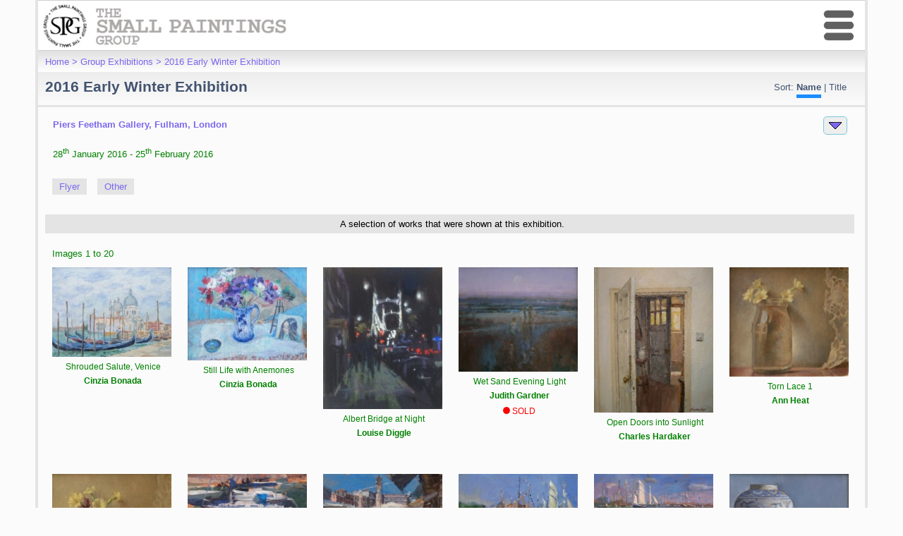

--- FILE ---
content_type: text/html; charset=utf-8
request_url: https://thesmallpaintingsgroup.co.uk/2016-early-winter-exhibition
body_size: 5336
content:


<!DOCTYPE html>
<html lang="en">
<head>
    <title>The Small Paintings Group | 2016 Early Winter Exhibition - Piers Feetham Gallery</title>
    <meta name="description" content="A selection of works that are being or have been shown at The Small Paintings Group exhibitions" />
    <meta name="viewport" content="width=device-width, initial-scale=1" />
    <link rel="stylesheet" media="all" href="/Resources/C/Styles-42.css" />
    <script type="text/javascript" src="/Resources/C/Scripts-42.js"></script>
</head>
<body onload="SendBrowserSize(); ScrollToHit();">
    <div id="spinbox"><div id="spinner"></div></div>
    <div id="page_header"><div id="hb_menu" onclick="ToggleMenu('toggle');"><img alt="Menu" title="Menu" src="/Images/_menu_button.png" /></div><div></div><div id="hb_menu_items"><ul><li class="menu_level0">About our Group...</li><li id="M101" onclick="SetMenu(101,'/home')" class="menu_level1"><span>The Small Paintings Group</span></li><li id="M102" onclick="SetMenu(102,'/history')" class="menu_level1"><span>Group History and Ethos</span></li><li id="M103" onclick="SetMenu(103,'/officers')" class="menu_level1"><span>Officers and Council</span></li><li class="menu_level0">Artists...</li><li id="M104" onclick="SetMenu(104,'/members')" class="menu_level1"><span>Current Members</span></li><li id="M105" onclick="SetMenu(105,'/pastmembers')" class="menu_level1"><span>Past Members</span></li><li class="menu_level0">View Artworks By...</li><li id="M106" onclick="SetMenu(106,'/artworks')" class="menu_level1"><span>All Available</span></li><li id="M107" onclick="SetMenu(107,'/categories')" class="menu_level1"><span>Categories</span></li><li id="M108" onclick="SetMenu(108,'/subjects')" class="menu_level1"><span>Subjects</span></li><li id="M109" onclick="SetMenu(109,'/mediums')" class="menu_level1"><span>Mediums</span></li><li id="M110" onclick="SetMenu(110,'/worksforsale')" class="menu_level1"><span>Works For Sale</span></li><li class="menu_level0">Group Activities...</li><li id="M111" onclick="SetMenu(111,'/news')" class="menu_level1"><span>Group and Member News</span></li><li id="M112" onclick="SetMenu(112,'/media')" class="menu_level1"><span>Other Content</span></li><li id="menu_active" class="menu_level1"><span>Exhibitions</span></li><li class="menu_level0">More...</li><li id="M113" onclick="SetMenu(113,'/terms')" class="menu_level1"><span>Terms and Conditions</span></li><li id="M114" onclick="SetMenu(114,'/archive')" class="menu_level1"><span>Archived News Items</span></li><li id="M115" onclick="SetMenu(115,'/search')" class="menu_level1"><span>Search our Site</span></li><li id="M116" onclick="SetMenu(116,'/contact')" class="menu_level1"><span>Contact Us</span></li></ul></div></div><div id="commands"><a href="/home">Home</a> &#62; <a href="/exhibitions">Group Exhibitions</a> &#62; <a href="/2016-early-winter-exhibition">2016 Early Winter Exhibition</a>&#160;</div><div id="page_body" onclick="ToggleMenu('off');"><h1>2016 Early Winter Exhibition<span id="page_view_options"><span class="pvoption">Sort: <span class="sort_selected">Name</span> | <span class="sort_unselected" onclick="SetSort('Title')">Title</span></span></span></h1><p id="10000002" class="exhibition_head_ng"><span class="exhibition_info_full"><a href="http://www.piersfeethamgallery.com" target="_blank"><b>Piers Feetham Gallery, Fulham, London</b></a></span><img title="Show/hide gallery details" alt="Show gallery details" src="/Images/_ddMore.png"class="exhibition_contact_toggle" onclick="ToggleContactDetails();"></p><div id="ex_contact_details" class="exhibition_contact_details"><span>475 Fulham Road</span><br/><span>London SW6 1HL</span><br/><span>020 7381 3031</span><br/><span>piersfeethamgallery@hotmail.com</span></div><p class="exhibition_head_ng"><span class="exhibition_info_full">28<sup>th</sup> January 2016 - 25<sup>th</sup> February 2016</span></p><p><span class="othermedia"><a href="2016-early-winter-exhibition-flyer">Flyer</a></span><span class="othermedia"><a href="https://www.allaboutshipping.co.uk/2016/02/01/prowess-of-the-small-paintings-group-on-display" target="_blank">Other</a></span></p><p class="description">A selection of works that were shown at this exhibition.</p><br/><span id="range_info">Images 1 to 20</span><div class="image_strip"></div><div class="image_strip"></div><div class="image_strip"></div><div class="image_strip"></div><div class="image_strip"></div><div class="image_strip"></div><div class="image_strip"></div><div class="image_strip"></div><div class="image_strip"></div><div class="image_strip"></div><div class="image_strip"></div><p class="clear"></p></div><div id="page_updated">Site last updated: 19th of November 2025</div><div id="page_footer"><span><img title="Goto top of page" alt="Goto Top" src="/Images/_up_arrow.png" onclick="window.scrollTo(0, 0)" ><a href="https://www.youtube.com/@thesmallpaintingsgroup" target="_blank"><img title ="Video" alt="Video" src="/Images//_video.png" /></a><a href="https://www.facebook.com/The-Small-Paintings-Group-1089054951138825" target="_blank"><img title ="Facebook" alt="Facebook" src="/Images//_facebook.png" /></a><a href="https://www.instagram.com/smallpaintingsgroup" target="_blank"><img title ="Instagram" alt="Instagram" src="/Images//_instagram.png" /></a></span><span id="copyright" title ="Managed by RSA Hosting (Site version 42)">The Small Paintings Group © 2026</span></div>
</body>
</html>


--- FILE ---
content_type: text/html; charset=utf-8
request_url: https://thesmallpaintingsgroup.co.uk/2016-early-winter-exhibition
body_size: 13825
content:


<!DOCTYPE html>
<html lang="en">
<head>
    <title>The Small Paintings Group | 2016 Early Winter Exhibition - Piers Feetham Gallery</title>
    <meta name="description" content="A selection of works that are being or have been shown at The Small Paintings Group exhibitions" />
    <meta name="viewport" content="width=device-width, initial-scale=1" />
    <link rel="stylesheet" media="all" href="/Resources/C/Styles-42.css" />
    <script type="text/javascript" src="/Resources/C/Scripts-42.js"></script>
</head>
<body onload="SendBrowserSize(); ScrollToHit();">
    <div id="spinbox"><div id="spinner"></div></div>
    <div id="page_header"><div id="hb_menu" onclick="ToggleMenu('toggle');"><img alt="Menu" title="Menu" src="/Images/_menu_button.png" /></div><div></div><div id="hb_menu_items"><ul><li class="menu_level0">About our Group...</li><li id="M101" onclick="SetMenu(101,'/home')" class="menu_level1"><span>The Small Paintings Group</span></li><li id="M102" onclick="SetMenu(102,'/history')" class="menu_level1"><span>Group History and Ethos</span></li><li id="M103" onclick="SetMenu(103,'/officers')" class="menu_level1"><span>Officers and Council</span></li><li class="menu_level0">Artists...</li><li id="M104" onclick="SetMenu(104,'/members')" class="menu_level1"><span>Current Members</span></li><li id="M105" onclick="SetMenu(105,'/pastmembers')" class="menu_level1"><span>Past Members</span></li><li class="menu_level0">View Artworks By...</li><li id="M106" onclick="SetMenu(106,'/artworks')" class="menu_level1"><span>All Available</span></li><li id="M107" onclick="SetMenu(107,'/categories')" class="menu_level1"><span>Categories</span></li><li id="M108" onclick="SetMenu(108,'/subjects')" class="menu_level1"><span>Subjects</span></li><li id="M109" onclick="SetMenu(109,'/mediums')" class="menu_level1"><span>Mediums</span></li><li id="M110" onclick="SetMenu(110,'/worksforsale')" class="menu_level1"><span>Works For Sale</span></li><li class="menu_level0">Group Activities...</li><li id="M111" onclick="SetMenu(111,'/news')" class="menu_level1"><span>Group and Member News</span></li><li id="M112" onclick="SetMenu(112,'/media')" class="menu_level1"><span>Other Content</span></li><li id="menu_active" class="menu_level1"><span>Exhibitions</span></li><li class="menu_level0">More...</li><li id="M113" onclick="SetMenu(113,'/terms')" class="menu_level1"><span>Terms and Conditions</span></li><li id="M114" onclick="SetMenu(114,'/archive')" class="menu_level1"><span>Archived News Items</span></li><li id="M115" onclick="SetMenu(115,'/search')" class="menu_level1"><span>Search our Site</span></li><li id="M116" onclick="SetMenu(116,'/contact')" class="menu_level1"><span>Contact Us</span></li></ul></div></div><div id="commands"><a href="/home">Home</a> &#62; <a href="/exhibitions">Group Exhibitions</a> &#62; <a href="/2016-early-winter-exhibition">2016 Early Winter Exhibition</a>&#160;</div><div id="page_body" onclick="ToggleMenu('off');"><h1>2016 Early Winter Exhibition<span id="page_view_options"><span class="pvoption">Sort: <span class="sort_selected">Name</span> | <span class="sort_unselected" onclick="SetSort('Title')">Title</span></span></span></h1><p id="10000002" class="exhibition_head_ng"><span class="exhibition_info_full"><a href="http://www.piersfeethamgallery.com" target="_blank"><b>Piers Feetham Gallery, Fulham, London</b></a></span><img title="Show/hide gallery details" alt="Show gallery details" src="/Images/_ddMore.png"class="exhibition_contact_toggle" onclick="ToggleContactDetails();"></p><div id="ex_contact_details" class="exhibition_contact_details"><span>475 Fulham Road</span><br/><span>London SW6 1HL</span><br/><span>020 7381 3031</span><br/><span>piersfeethamgallery@hotmail.com</span></div><p class="exhibition_head_ng"><span class="exhibition_info_full">28<sup>th</sup> January 2016 - 25<sup>th</sup> February 2016</span></p><p><span class="othermedia"><a href="2016-early-winter-exhibition-flyer">Flyer</a></span><span class="othermedia"><a href="https://www.allaboutshipping.co.uk/2016/02/01/prowess-of-the-small-paintings-group-on-display" target="_blank">Other</a></span></p><p class="description">A selection of works that were shown at this exhibition.</p><br/><span id="range_info">Images 1 to 20</span><div class="image_strip"><div id="10000109" class="image_cols"><a href="/cinzia-bonada/shrouded-salute-venice"><img alt="Shrouded Salute, Venice - Cinzia Bonada" title="Shrouded Salute, Venice - Cinzia Bonada" src ="/Images/C/CBA$shrouded-salute-venice-194.jpg" /></a><div class="image_cols_caption">Shrouded Salute, Venice<br/><span style="display:inline-block;font-weight:bold;padding:2px 0 4px 0">Cinzia Bonada</span></div></div><div id="10000111" class="image_cols"><a href="/cinzia-bonada/still-life-with-anemones"><img alt="Still Life with Anemones - Cinzia Bonada" title="Still Life with Anemones - Cinzia Bonada" src ="/Images/C/CBA$still-life-with-anemones-194.jpg" /></a><div class="image_cols_caption">Still Life with Anemones<br/><span style="display:inline-block;font-weight:bold;padding:2px 0 4px 0">Cinzia Bonada</span></div></div><div id="10000355" class="image_cols"><a href="/louise-diggle/albert-bridge-at-night"><img alt="Albert Bridge at Night - Louise Diggle" title="Albert Bridge at Night - Louise Diggle" src ="/Images/C/LDE$albert-bridge-at-night-194.jpg" /></a><div class="image_cols_caption">Albert Bridge at Night<br/><span style="display:inline-block;font-weight:bold;padding:2px 0 4px 0">Louise Diggle</span></div></div><div id="10000277" class="image_cols_sold"><a href="/judith-gardner/wet-sand-evening-light"><img alt="Wet Sand Evening Light - Judith Gardner" title="Wet Sand Evening Light - Judith Gardner" src ="/Images/C/JGR$wet-sand-evening-light-194.jpg" /></a><div class="image_cols_sold_caption">Wet Sand Evening Light<br/><span style="display:inline-block;font-weight:bold;padding:2px 0 4px 0">Judith Gardner</span><br/><span class="smallsold"><img src="/Images/_sold.jpg" title="sold"> SOLD</span></div></div><div id="10000138" class="image_cols"><a href="/charles-hardaker/open-doors-into-sunlight"><img alt="Open Doors into Sunlight - Charles Hardaker" title="Open Doors into Sunlight - Charles Hardaker" src ="/Images/C/CHR$open-doors-into-sunlight-194.jpg" /></a><div class="image_cols_caption">Open Doors into Sunlight<br/><span style="display:inline-block;font-weight:bold;padding:2px 0 4px 0">Charles Hardaker</span></div></div><div id="10000016" class="image_cols"><a href="/ann-heat/torn-lace-1"><img alt="Torn Lace 1 - Ann Heat" title="Torn Lace 1 - Ann Heat" src ="/Images/C/AHT$torn-lace-1-194.jpg" /></a><div class="image_cols_caption">Torn Lace 1<br/><span style="display:inline-block;font-weight:bold;padding:2px 0 4px 0">Ann Heat</span></div></div></div><div class="image_strip"><div id="10000017" class="image_cols_sold"><a href="/ann-heat/torn-lace-2"><img alt="Torn Lace 2 - Ann Heat" title="Torn Lace 2 - Ann Heat" src ="/Images/C/AHT$torn-lace-2-194.jpg" /></a><div class="image_cols_sold_caption">Torn Lace 2<br/><span style="display:inline-block;font-weight:bold;padding:2px 0 4px 0">Ann Heat</span><br/><span class="smallsold"><img src="/Images/_sold.jpg" title="sold"> SOLD</span></div></div><div id="10000432" class="image_cols"><a href="/richard-pikesley/harbour-reflections"><img alt="Harbour Reflections - Richard Pikesley" title="Harbour Reflections - Richard Pikesley" src ="/Images/C/RPY$harbour-reflections-194.jpg" /></a><div class="image_cols_caption">Harbour Reflections<br/><span style="display:inline-block;font-weight:bold;padding:2px 0 4px 0">Richard Pikesley</span></div></div><div id="10000441" class="image_cols"><a href="/richard-pikesley/verona"><img alt="Verona - Richard Pikesley" title="Verona - Richard Pikesley" src ="/Images/C/RPY$verona-194.jpg" /></a><div class="image_cols_caption">Verona<br/><span style="display:inline-block;font-weight:bold;padding:2px 0 4px 0">Richard Pikesley</span></div></div><div id="10000443" class="image_cols"><a href="/richard-pikesley/watching-tall-ships"><img alt="Watching Tall Ships - Richard Pikesley" title="Watching Tall Ships - Richard Pikesley" src ="/Images/C/RPY$watching-tall-ships-194.jpg" /></a><div class="image_cols_caption">Watching Tall Ships<br/><span style="display:inline-block;font-weight:bold;padding:2px 0 4px 0">Richard Pikesley</span></div></div><div id="10000444" class="image_cols"><a href="/richard-pikesley/white-sail-blue-sky-greenwich"><img alt="White Sail Blue Sky, Greenwich - Richard Pikesley" title="White Sail Blue Sky, Greenwich - Richard Pikesley" src ="/Images/C/RPY$white-sail-blue-sky-greenwich-194.jpg" /></a><div class="image_cols_caption">White Sail Blue Sky, Greenwich<br/><span style="display:inline-block;font-weight:bold;padding:2px 0 4px 0">Richard Pikesley</span></div></div><div id="10000067" class="image_cols_sold"><a href="/barbara-richardson/blue-and-white-against-grey"><img alt="Blue and White Against Grey - Barbara Richardson" title="Blue and White Against Grey - Barbara Richardson" src ="/Images/C/BRN$blue-and-white-against-grey-194.jpg" /></a><div class="image_cols_sold_caption">Blue and White Against Grey<br/><span style="display:inline-block;font-weight:bold;padding:2px 0 4px 0">Barbara Richardson</span><br/><span class="smallsold"><img src="/Images/_sold.jpg" title="sold"> SOLD</span></div></div></div><div class="image_strip"><div id="10000073" class="image_cols"><a href="/barbara-richardson/lady-reading"><img alt="Lady Reading - Barbara Richardson" title="Lady Reading - Barbara Richardson" src ="/Images/C/BRN$lady-reading-194.jpg" /></a><div class="image_cols_caption">Lady Reading<br/><span style="display:inline-block;font-weight:bold;padding:2px 0 4px 0">Barbara Richardson</span></div></div><div id="10000078" class="image_cols_sold"><a href="/barbara-richardson/redcurrants"><img alt="Redcurrants - Barbara Richardson" title="Redcurrants - Barbara Richardson" src ="/Images/C/BRN$redcurrants-194.jpg" /></a><div class="image_cols_sold_caption">Redcurrants<br/><span style="display:inline-block;font-weight:bold;padding:2px 0 4px 0">Barbara Richardson</span><br/><span class="smallsold"><img src="/Images/_sold.jpg" title="sold"> SOLD</span></div></div><div id="10000304" class="image_cols"><a href="/linda-sutton/coppe-10"><img alt="Coppe 10 (10 of Cups) - Linda Sutton" title="Coppe 10 (10 of Cups) - Linda Sutton" src ="/Images/C/LSN$coppe-10-194.jpg" /></a><div class="image_cols_caption">Coppe 10 (10 of Cups)<br/><span style="display:inline-block;font-weight:bold;padding:2px 0 4px 0">Linda Sutton</span></div></div><div id="10000305" class="image_cols"><a href="/linda-sutton/denari-2"><img alt="Denari 2 (2 of Pentacles) - Linda Sutton" title="Denari 2 (2 of Pentacles) - Linda Sutton" src ="/Images/C/LSN$denari-2-194.jpg" /></a><div class="image_cols_caption">Denari 2 (2 of Pentacles)<br/><span style="display:inline-block;font-weight:bold;padding:2px 0 4px 0">Linda Sutton</span></div></div><div id="10000310" class="image_cols"><a href="/linda-sutton/il-matto"><img alt="Il Matto (The Fool) - Linda Sutton" title="Il Matto (The Fool) - Linda Sutton" src ="/Images/C/LSN$il-matto-194.jpg" /></a><div class="image_cols_caption">Il Matto (The Fool)<br/><span style="display:inline-block;font-weight:bold;padding:2px 0 4px 0">Linda Sutton</span></div></div><div id="10000325" class="image_cols"><a href="/linda-sutton/spade-7"><img alt="Spade 7 (7 of Swords) - Linda Sutton" title="Spade 7 (7 of Swords) - Linda Sutton" src ="/Images/C/LSN$spade-7-194.jpg" /></a><div class="image_cols_caption">Spade 7 (7 of Swords)<br/><span style="display:inline-block;font-weight:bold;padding:2px 0 4px 0">Linda Sutton</span></div></div></div><div class="image_strip"><div id="10000403" class="image_cols"><a href="/nick-tidnam/cliffe-marshes-winter"><img alt="Cliffe Marshes, Winter - Nick Tidnam" title="Cliffe Marshes, Winter - Nick Tidnam" src ="/Images/C/NTM$cliffe-marshes-winter-194.jpg" /></a><div class="image_cols_caption">Cliffe Marshes, Winter<br/><span style="display:inline-block;font-weight:bold;padding:2px 0 4px 0">Nick Tidnam</span></div></div><div id="10000040" class="image_cols"><a href="/anne-wright/cathedral-mdina-malta"><img alt="Cathedral, Mdina, Malta - Anne Wright" title="Cathedral, Mdina, Malta - Anne Wright" src ="/Images/C/AWT$cathedral-mdina-malta-194.jpg" /></a><div class="image_cols_caption">Cathedral, Mdina, Malta<br/><span style="display:inline-block;font-weight:bold;padding:2px 0 4px 0">Anne Wright</span></div></div><div id="1002" class="image_cols_hidden"><img alt="" title="" src ="/Images/C/_noimage-194.jpg" /><div class="image_cols_hidden_caption">No Caption</div></div><div id="1001" class="image_cols_hidden"><img alt="" title="" src ="/Images/C/_noimage-194.jpg" /><div class="image_cols_hidden_caption">No Caption</div></div><div id="1000" class="image_cols_hidden"><img alt="" title="" src ="/Images/C/_noimage-194.jpg" /><div class="image_cols_hidden_caption">No Caption</div></div><div id="999" class="image_cols_hidden"><img alt="" title="" src ="/Images/C/_noimage-194.jpg" /><div class="image_cols_hidden_caption">No Caption</div></div></div><p class="clear"></p></div><div id="page_updated">Site last updated: 19th of November 2025</div><div id="page_footer"><span><img title="Goto top of page" alt="Goto Top" src="/Images/_up_arrow.png" onclick="window.scrollTo(0, 0)" ><a href="https://www.youtube.com/@thesmallpaintingsgroup" target="_blank"><img title ="Video" alt="Video" src="/Images//_video.png" /></a><a href="https://www.facebook.com/The-Small-Paintings-Group-1089054951138825" target="_blank"><img title ="Facebook" alt="Facebook" src="/Images//_facebook.png" /></a><a href="https://www.instagram.com/smallpaintingsgroup" target="_blank"><img title ="Instagram" alt="Instagram" src="/Images//_instagram.png" /></a></span><span id="copyright" title ="Managed by RSA Hosting (Site version 42)">The Small Paintings Group © 2026</span></div>
</body>
</html>


--- FILE ---
content_type: text/html; charset=utf-8
request_url: https://thesmallpaintingsgroup.co.uk/Browser.ashx
body_size: -128
content:
{"doRefresh":false}

--- FILE ---
content_type: text/css
request_url: https://thesmallpaintingsgroup.co.uk/Resources/C/Styles-42.css
body_size: 30106
content:
/* Stylesheet - Mobile First (Up to 584px [Small]) Media queries for min-width 876px [Medium] and 1168px [Large]
   Changing media width breakpoints will also require changes to the code
 -ms-     IE
 -moz-    Firefox
 -webkit- Chrome, Safari, Opera
*/
a:hover
{
    color: mediumslateblue;
    text-decoration: underline;
}

a:link
{
    color: mediumslateblue;
    text-decoration: none;
}

a:visited
{
    color: mediumslateblue;
}

hr
{
    height: 3px;
    color: #E4E4E4;
    background-color: #E4E4E4;
    border-width: 0;
    margin: 1% 0 2% 0;
}

body
{
    font-family: Verdana, Arial, Tahoma, sans-serif;
    font-weight: normal;
    font-size: 11pt;
    line-height: 1.5;
    color: Black;
    background-color: #FBFBFB;
    margin: 0 auto 0 auto;
    max-width: 1172px;
    border: none;
    padding: 0 0 0 0;
}

@media all and (min-width: 1168px)
{
    body
    {
        border-left: 4px solid #E4E4E4;
        border-right: 4px solid #E4E4E4;
    }
}

@media all and (min-width: 584px)
{
    body
    {
        font-size: 10pt;
    }
}

.background
{
    background-color: #E4E4E4;
    padding: 4px 6px 4px 6px;
    margin: 16px 0 0 0;
    clear: both;
}

#page_header
{
    background: url("/Images/_page_header_small.jpg") no-repeat;
    height: 70px;
    width: 100%;
    position: fixed;
    max-width: 1172px;
    z-index: 971;
    border-bottom: 1px solid #D0D0D0;
    border-top: 1px solid #D0D0D0;
}

@media all and (min-width: 420px)
{
    #page_header
    {
        background: url("/Images/_page_header.jpg") no-repeat;
    }
}

#hb_menu
{
    float: right;
    margin-top: 8px;
    padding-right: 10px;
    cursor: pointer;
}

#hb_menu_items
{
    top: 71px;
    right: 0;
    background-color: #F8F8F8;
    font-size: 14px;
    display: none;
    position: absolute;
    width: 218px;
    float: right;
    border: 4px solid #4D6082;
    overflow-y: auto;
    overflow-x: hidden;
    z-index: 999;
}

#hb_menu_items .menu_level0:hover
{
    background-color: #606060;
}

#hb_menu_items a
{
    margin: 0 0 0 0;
    display: inline-block;
    width: 100%;
}

#hb_menu_items li
{
    margin-bottom: 3px;
    padding: 2px 0 7px 10px;
    text-align: left;
    width: 210px;
}

#hb_menu_items li a:hover, #hb_menu_items li a:visited
{
    color: #4D6082;
    cursor: pointer;
}

#hb_menu_items li a:link
{
    color: #4D6082;
    padding: 3px 0 2px 10px;
}

#hb_menu_items li:hover
{
    background-color: #B4E4FD;
}

#hb_menu_items ul
{
    padding: 0 0 10px 0;
    margin: -12px 0 0 0;
    list-style-type: none;
}

#menu_active
{
    background-color: #B4E4FD;
}

.menu_level0
{
    background-color: #606060;
    margin-top: 10px;
    padding-left: 10px;
    font-weight: normal;
    font-size: 120%;
    color: White;
    height: 22px;
}

.menu_level1
{
    padding-left: 10px;
    cursor: pointer;
    height: 18px;
}

.menu_level1 span
{
    padding: 3px 0 2px 0;
}

/* Custom checkbox class based on w3schools example */
.checkbox
{
    font-size: 10pt;
    display: block;
    position: relative;
    padding-top: 4px;
    padding-left: 40px;
    margin-left: 5px;
    margin-bottom: 12px;
    cursor: pointer;
    -webkit-user-select: none;
    -moz-user-select: none;
    -ms-user-select: none;
    user-select: none;
}

.checkbox input
{
    position: absolute;
    opacity: 0;
    cursor: pointer;
    height: 0;
    width: 0;
}

.checkmark
{
    position: absolute;
    top: 0;
    left: 0;
    height: 25px;
    width: 25px;
    background-color: #FFFFCC;
    border: 2px solid #7dc9db;
    border-radius: 5px;
}

.checkmark:after
{
    content: "";
    position: absolute;
    display: none;
}

.checkbox input:checked ~ .checkmark:after
{
    display: block;
}

.checkbox .checkmark:after
{
    left: 9px;
    top: 5px;
    width: 5px;
    height: 10px;
    border: solid #808080;
    border-width: 0 3px 3px 0;
    -webkit-transform: rotate(45deg);
    -ms-transform: rotate(45deg);
    transform: rotate(45deg);
}

#commands
{
    font-size: 10pt;
    color: mediumslateblue;
    background-color: #FFFFFF;
    position: fixed;
    height: 24px;
    top: 72px;
    padding: 6px 0 0 10px;
    z-index: 965;
    width: 100%;
    max-width: 1162px;
    white-space: nowrap;
    overflow: hidden;
    text-overflow: ellipsis;
    background-image: linear-gradient(to bottom, rgba(225,225,225,1), rgba(255,255,255,1));
}

#commands a
{
    text-decoration: none;
}

#commands div
{
    float: right;
    padding-right: 10px;
    padding-top: 2px;
}

#commands div img
{
    height: 32px;
    width: 32px;
}

#commands div span
{
    margin-left: 10px;
    margin-right: 12px;
}

#contactform
{
    margin: 0 auto 0 auto;
}

.contact_group
{
    text-align: center;
    margin-top: 14px;
    margin-left: auto;
    margin-right: auto;
    width: 360px;
}

.contact_hdr
{
    color: #666666;
    font-weight: bold;
}

.contact_fields
{
    font-family: 'Courier New';
    background-color: #F0F0F0;
    border: 2px solid #7dc9db;
    border-radius: 5px;
    padding: 6px 10px 6px 10px;
    margin: 4px auto 8px auto;
    width: 320px;
}

#context
{
    font-family: Courier New, Courier, monospace;
    font-size: 120%;
    overflow: auto;
    -webkit-box-sizing: border-box;
    -moz-box-sizing: border-box;
    box-sizing: border-box;
    resize: none;
    height: 200px;
    width: 340px;
}

#conerror, #reqerror
{
    background-color: #FFA0A0;
    border-radius: 5px;
    padding: 6px 10px 6px 10px;
    margin: 4px auto 8px auto;
    text-align: center;
    width: 320px;
}

#conwarning
{
    color: green;
    font-size: 90%;
}

@media all and (min-width: 876px)
{
    .contact_group
    {
        width: 460px;
    }

    .contact_fields, #conerror
    {
        width: 420px;
    }

    #context
    {
        width: 442px;
    }
}

.error_info
{
    padding-bottom: 1%;
}

#page_body
{
    background-color: #FBFBFB;
    margin: 0 10px 0 10px;
    padding: 186px 0 20px 0;
}

@media all and (min-width: 584px)
{
    #page_body
    {
        padding-top: 155px;
    }
}

.warning
{
    text-align: center;
    background-color: #FFBF00;
    margin-right: 10px;
    margin-left: 10px;
    margin-top: 10px;
    padding: 6px;
}

h1
{
    top: 96px;
    height: 62px;
    width: 100%;
    max-width: 1162px;
    position: fixed;
    font-weight: bold;
    font-size: 160%;
    color: #425370;
    line-height: 150%;
    margin: 6px 0 14px -10px;
    background-color: #FFFFFF;
    padding: 6px 0 10px 10px;
    background-image: linear-gradient(to bottom, rgba(237,237,237,1), rgba(251,251,251,1));
    border-bottom: 3px solid #E4E4E4;
    z-index: 970;
}

@media all and (min-width: 584px)
{
    h1
    {
        height: 31px;
    }
}

h2
{
    font-weight: bold;
    font-size: 130%;
    color: #4D6082;
    line-height: 140%;
    margin: 1% 0.5% 1% 0;
}

h2 span
{
    font-size: 10pt;
    font-weight: normal;
    background-color: rgb(166, 166, 166);
    color: white;
    padding: 2px 8px 2px 8px;
}

h2 a:link
{
    color: #4D6082;
}

h3
{
    font-weight: bold;
    font-size: 114%;
    color: #4D6082;
    line-height: 107%;
    margin: 24px 0 0 0;
}

p
{
    margin: 1.5% 5px 1% 5px;
    padding: 1% 0.5% 0.5% 0;
}

@media all and (min-width: 584px)
{
    p
    {
        margin: 0.2% 5px 0.2% 5px;
    }
}

.description
{
    text-align: center;
    background-color: #E4E4E4;
    padding: 4px 0 4px 6px;
    margin: 16px 5px 0 0;
    clear: both;
}

.hidden
{
    overflow: hidden;
    height: 0;
    width: 0;
    margin: 0;
    padding: 0;
}

.image_flex, .image_flex_left
{
    width: 100%;
    float: none;
    display: table;
    margin: 0 auto;
    margin-top: 10px;
    padding-right: 0;
}

@media all and (min-width: 584px)
{
    .image_flex
    {
        width: 50%;
        float: none;
        margin-bottom: 20px;
    }

    .image_flex_left
    {
        width: 50%;
        float: left;
        padding-right: 20px;
        margin-bottom: 20px;
    }

    .image_title
    {
        margin-bottom: 2%;
        text-align: center;
    }
}

.image_strip3
{
    display: inline-block;
    max-width: 250px;
    width: 30%;
    margin: 10px auto;
    padding-left: 10px;
}

.image_strip3_caption
{
    display: inline-block;
    max-width: 250px;
    width: 30%;
    color: green;
    font-size: 90%;
    text-align: center;
    padding-left: 10px;
}

.image_flex_small, .image_flex_small_right
{
    max-width: 250px;
    width: 99%;
    float: none;
    margin: 20px auto;
    padding: 0;
}

.image_flex_caption
{
    color: green;
    font-size: 90%;
    text-align: center;
    padding: 0 0 0 2%;
}

.image_flex_left_caption
{
    color: green;
    font-size: 90%;
    padding: 0 0 0 2%;
}

.image_flex_small_caption, .image_flex_small_right_caption
{
    color: green;
    font-size: 90%;
    padding: 2px 0 20px 2%;
}

.image_flex img, .image_flex_small img, .image_flex_small_right img, .image_flex_left img
{
    height: auto;
    width: 100%;
    /*    border-radius: 2%;*/
}

@media all and (min-width: 876px)
{
    .image_flex_left img
    {
        width: 95%;
    }
}

.image_none
{
    text-align: center;
    margin: 40px 0 40px 0;
}

.width_250
{
    max-width: 250px;
}

.width_260
{
    max-width: 260px;
}

.image_strip
{
    display: table;
    margin-bottom: 20px;
}

.image_strip:empty
{
    display: none;
}

.image_75_left, .image_66_left, .image_50_left, .image_33_left, .image_25_left
{
    display: table;
    float: left;
    padding-left: 12px;
    padding-right: 16px;
    margin: 0 auto;
    padding-top: 1%;
}

.image_75_right, .image_66_right, .image_50_right, .image_33_right, .image_25_right
{
    display: table;
    float: right;
    padding-left: 20px;
    margin: 0 auto;
    padding-top: 1%;
}

.image_22_left
{
    display: table;
    float: left;
    padding-left: 6px;
    padding-right: 6px;
    margin: 0 auto;
    padding-top: 1%;
    width: 22%;
    min-height: 120px;
}

.image_40_left
{
    display: table;
    float: left;
    padding-left: 12px;
    padding-right: 16px;
    margin: 0 auto;
    padding-top: 1%;
    width: 40%;
    min-height: 120px;
}

.image_75_left, .image_75_right
{
    width: 75%;
}

.image_66_left, .image_66_right
{
    width: 66%;
}

.image_50_left, .image_50_right
{
    width: 50%;
}

.image_33_left, .image_33_right
{
    width: 96%;
    margin-top: 10px;
}

.image_25_left, .image_25_right
{
    width: 25%;
    min-height: 120px;
}

.image_75_left img, .image_66_left img, .image_50_left img, .image_33_left img, .image_25_left img, .image_22_left img, .image_40_left img
{
    height: auto;
    width: 100%;
    /*    border-radius: 4%;*/
}

.image_75_right img, .image_66_right img, .image_50_right img, .image_33_right img, .image_25_right img
{
    height: auto;
    width: 100%;
    /*    border-radius: 4%;*/
}

.image_75_left_caption, .image_66_left_caption, .image_50_left_caption, .image_33_left_caption, .image_25_left_caption, .image_22_left_caption, .image_40_left_caption
{
    color: green;
    font-size: 80%;
    padding: 2px 2% 10px 2%;
}

.image_75_right_caption, .image_66_right_caption, .image_50_right_caption, .image_33_right_caption, .image_25_right_caption
{
    color: green;
    font-size: 80%;
    padding: 2px 2% 10px 2%;
}

.image_full
{
    float: left;
    padding: 10px 0 10px 12px;
    margin: 0 auto;
    margin-top: 10px;
    margin-bottom: 20px;
    padding-top: 1%;
    width: 100%;
}

.image_full img
{
    height: auto;
    width: 99%;
}

.image_full_caption
{
    color: green;
    font-size: 80%;
    padding: 2px 2% 10px 2%;
}

@media all and (min-width: 584px)
{
    .image_75_left_caption, .image_66_left_caption, .image_50_left_caption, .image_33_left_caption, .image_25_left_caption, .image_22_left_caption, .image_40_left_caption
    {
        font-size: 90%;
    }

    .image_75_right_caption, .image_66_right_caption, .image_50_right_caption, .image_33_right_caption, .image_25_right_caption
    {
        font-size: 90%;
    }

    .image_33_left, .image_33_right
    {
        width: 33%;
    }
}

.image_cols, .image_cols_sold
{
    display: table-cell;
    vertical-align: top;
    padding: 10px 10px 10px 10px;
    /*    border-radius: 4%;*/
    width: 50%;
}

.image_cols_hidden
{
    display: table-cell;
    vertical-align: top;
    padding: 10px 10px 10px 10px;
    visibility: hidden;
    width: 50%;
}

@media all and (min-width: 584px)
{
    .image_cols, .image_cols_sold, .image_cols_hidden
    {
        width: 25%;
    }
}

@media all and (min-width: 876px)
{
    .image_cols, .image_cols_sold, .image_cols_hidden
    {
        width: 16%;
    }
}

.image_cols a:link, .image_cols_sold a:link
{
    text-decoration: none;
}

.image_cols img, .image_cols_sold img, .image_cols_hidden img
{
    height: auto;
    width: 98%;
    /*    border-radius: 4%;*/
}

.image_cols_caption, .image_cols_sold_caption, .image_cols_hidden_caption
{
    color: green;
    font-size: 90%;
    padding: 0 6px 0 6px;
    text-align: center;
}

.input_fields
{
    font-family: Helvetica, Arial, sans-serif;
    font-weight: bold;
    color: #808080;
    background-color: #FFFFCC;
    border: 2px solid #7dc9db;
    border-radius: 5px;
    padding: 6px 10px 6px 10px;
    margin: 2px auto 8px 5px;
    width: 70%;
    max-width: 600px;
}

.bold
{
    font-weight: bold;
}

.button, .button_active
{
    color: #4D6082;
    background-color: #EEEEEE;
    border-radius: 5px;
    border: 2px solid #7dc9db;
    margin: 0.5% 10px 2% 5px;
    padding: 6px 8px 6px 8px;
}

.button_active
{
    color: mediumslateblue;
    background-color: #D1EEFE;
}

.button_active:hover
{
    text-decoration: none;
    cursor: default;
}

.button:hover
{
    background-color: #D1EEFE;
    cursor: pointer;
}

.link
{
    color: #7B68EE;
    padding-left: 10px;
}

.center
{
    text-align: center;
}

.inline
{
    display: inline-block;
}

.clear
{
    clear: both;
}

.clear_narrow_only
{
    padding-top: 2%;
}

@media all and (max-width: 584px)
{
    .clear_narrow_only
    {
        clear: both;
        padding-top: 1%;
    }
}

.lmarg
{
    margin-left: 20px;
}

em
{
    color: green;
}

.image_detail
{
    font-size: 10pt;
    margin: 20px 0 1% 2%;
    padding: 0 0 0 0;
    color: #4D6082;
    text-align: center;
    position: relative;
    top: -1px;
}

.image_description
{
    font-size: 10pt;
    margin: 1% 0 1% 0;
    padding: 6px 0 6px 0;
    line-height: 1.5;
    text-align: center;
    color: green;
}

.nav_container
{
    position: relative;
    width: 100%
}

.nav_full
{
    position: absolute;
    top: 60px;
    left: 0;
    width: 100%;
    height: 85%;
}

.nav_left
{
    position: absolute;
    top: 0;
    left: -1px;
    background-color: rgb(173,216,230);
    background-color: rgba(173,216,230,0.2);
    color: white;
    font-size: 1.5em;
    padding: 12px 30px 12px 12px;
    border: none;
    cursor: pointer;
    border-radius: 6px;
    z-index: 960;
}

.nav_right
{
    position: absolute;
    top: 0;
    left: 99.6%;
    -o-transform: translate(-53px);
    -ms-transform: translate(-53px);
    -moz-transform: translate(-53px);
    -webkit-transform: translate(-53px);
    transform: translate(-53px);
    background-color: rgb(173,216,230);
    background-color: rgba(173,216,230,0.2);
    color: white;
    font-size: 1.5em;
    padding: 12px 12px 12px 30px;
    border: none;
    cursor: pointer;
    border-radius: 6px;
    z-index: 958;
}

@media all and (min-width: 584px)
{
    .nav_left
    {
        left: -30%;
        background-color: rgba(173,216,230,0.6);
    }

    .nav_right
    {
        left: 130%;
        background-color: rgba(173,216,230,0.6);
    }
}

.nav_left:hover, .nav_right:hover
{
    background-color: rgb(173,216,230);
}

.nocaption_caption
{
    display: none;
}

#sizes
{
    background-color: rgba(173,216,230,0.6);
    border-radius: 6px;
    padding: 8px 16px 8px 16px;
    cursor: pointer;
}

#unframed_size_cm, #framed_size_cm
{
    display: inline;
    -webkit-user-select: none;
    -moz-user-select: none;
    -ms-user-select: none;
    user-select: none;
}

#unframed_size_in, #framed_size_in
{
    display: none;
    -webkit-user-select: none;
    -moz-user-select: none;
    -ms-user-select: none;
    user-select: none;
}

.nocontent
{
    color: red;
    font-weight: bold;
    text-align: center;
    margin-top: 20px;
}

#page_view_options
{
    font-weight: normal;
    float: right;
    font-size: 10pt;
    margin-right: 26px;
    margin-left: 10px;
}

#page_view_options .pvoption
{
    padding-left: 20px;
}

#page_view_options .sort_selected, #page_view_options .nav_selected
{
    font-weight: bold;
    padding-bottom: 3px;
    border-bottom: 5px solid #1A8CFF;
    cursor: default;
}

#page_view_options .sort_unselected, #page_view_options .nav_unselected
{
    padding-bottom: 9px;
    cursor: pointer;
}

.pvoption2
{
    background-color: rgba(173,216,230,0.6);
    padding: 12px 20px 14px 20px;
    border-radius: 4px;
}

.page_number
{
    font-weight: bold;
    padding-left: 6px;
    padding-right: 6px;
}

#page_number_active input
{
    width: 30px;
    margin: 0 10px 0 10px;
    padding: 5px 8px 6px 8px;
    text-align: center;
    border: 1px solid #1A8CFF;
    border-radius: 5px;
}

#page_up, #page_down
{
    font-weight: bold;
    cursor: pointer;
    color: white;
    background-color: #4DA6FF;
    padding: 4px 4px 6px 4px;
    border: 1px solid blue;
    border-radius: 4px;
}

#page_up_disabled, #page_down_disabled
{
    font-weight: bold;
    cursor: default;
    color: white;
    background-color: #CCE6FF;
    padding: 4px 4px 6px 4px;
    border: 1px solid blue;
    border-radius: 4px;
}

#range_info
{
    font-size: 10pt;
    color: green;
    padding-left: 10px;
}

.past_member, .hon_member
{
    font-weight: bold;
    font-size: 110%;
    line-height: 150%;
    color: #4D6082;
    margin-left: 10px;
}

#fullscreen
{
    margin-left: -10px;
}

#fullscreen h1
{
    height: 38px;
    position: unset;
    top: 72px;
    width: 1162px;
    margin-top: 0;
    margin-left: 0;
    margin-bottom: 0;
    padding-left: 10px;
    padding-bottom: 0;
    border-bottom: none;
}

#fullscreen h1 span
{
    color: forestgreen;
    padding-left: 20px;
}

#fullscreen h1 span img
{
    vertical-align: middle;
    margin-top: -7px;
}

@media all and (min-width: 876px)
{
    #fullscreen h1 span img
    {
        vertical-align: top;
        margin-top: -30px;
    }
}

@media all and (min-width: 584px)
{
    #fullscreen h1 span img
    {
        vertical-align: middle;
        margin-top: -7px;
    }
}

#fullscreen img
{
    max-width: 1172px;
    margin-top: 0;
    margin-bottom: -2px;
    padding-top: 0;
}

@media all and (min-width: 584px)
{
    #artist_profile .image_flex_small
    {
        float: left;
        margin-right: 30px;
        margin-bottom: 0;
    }
}

.obituary_list
{
    font-weight: bold;
}

.obituary_list li
{
    margin-bottom: 10px;
}

fieldset
{
    margin: 0 auto 0 auto;
    border: 2px solid #7dc9db;
    border-radius: 10px;
    max-width: 310px;
}

fieldset input, fieldset span
{
    float: left;
}

legend
{
    color: #4D6082;
    font-weight: bold;
    padding: 0 6px 4px 6px;
}

.pricetype
{
    display: inline-block;
    padding-left: 14px;
    padding-top: 5px;
}

.noprice
{
    color: red;
    font-size: 10pt;
    font-weight: normal;
}

.price
{
    font-size: 130%;
    font-weight: bold;
}

.price, .format
{
    color: #4D6082;
}

.worktype
{
    font-size: 10pt;
    font-weight: normal;
    padding-left: 14px;
}

.profile, .exhibition
{
    vertical-align: top;
    display: inline-block;
    padding-bottom: 4px;
    padding-top: 0;
    margin-top: -3px;
    margin-bottom: 20px;
    width: 100%;
}

@media all and (min-width: 584px)
{
    .profile, .exhibition
    {
        width: 100%;
    }
}

@media all and (min-width: 876px)
{
    .profile, .exhibition
    {
        width: 50%;
    }
}

@media all and (min-width: 992px)
{
    .profile, .exhibition
    {
        width: 33.3%;
    }
}

.profile a, .exhibition a
{
    text-decoration: none;
}

.profile:hover, .exhibition:hover
{
    background-color: #E0E8EF;
}

.profile_head, .exhibition_head
{
    color: #4D6082;
    font-size: 110%;
    line-height: 150%;
    padding: 4px 0 2px 6px;
    margin: 0 10px 10px 10px;
    border-top: 3px solid #E4E4E4;
}

.profile_info
{
    display: flex;
    padding: 6px 10px 0 0;
    color: black;
}

#profile_note, #artwork_note
{
    background-color: #F0F0F0;
    color: black;
    font-weight: bold;
    text-align: center;
    padding: 10px 20px 10px 20px;
    border-radius: 6px;
    margin-top: 20px;
}

.exhibition_info
{
    display: inline-block;
    padding: 6px 10px 0 0;
    color: black;
}

.exhibition_head_ng
{
    font-size: 120%;
    line-height: 150%;
    color: #4D6082;
    padding: 0 0 0 6px;
    margin-bottom: 5px;
}

.exhibition_none
{
    color: indianred;
}

.exhibition_info_full
{
    display: inline-block;
    font-size: 80%;
    padding: 0 0 0 0;
    margin-top: 8px;
    margin-bottom: 0;
    color: green;
}

.exhibition_info_date
{
    line-height: 1.0;
    font-size: 90%;
    padding: 0 0 0 0;
    color: green;
}

@media all and (min-width: 584px)
{
    .exhibition_info, .exhibition_info_date
    {
        padding-left: 10px;
    }
}

.exhibition_contact_details
{
    display: none;
    padding: 0 0 0 0;
    margin-top: 0;
    margin-bottom: 0;
    margin-left: 20px;
    color: #4D6082;
}

.exhibition_contact_toggle
{
    display: inline-block;
    font-size: 80%;
    background-color: #EEEEEE;
    float: right;
    margin-top: 8px;
    padding: 0 4px 0 4px;
    cursor: pointer;
    border: 1px solid #7DC9DB;
    border-radius: 5px;
}

@media all and (min-width: 1168px)
{
    .exhibition_contact_toggle
    {
        margin-right: 10px;
    }
}

#SetShowAll
{
    display: flex;
    justify-content: center;
}

#SetShowAll input
{
    padding: 8px 14px 8px 14px;
}

.news_header
{
    clear: both;
    color: #4D6082;
    line-height: 150%;
    padding: 10px 0 2px 6px;
    margin: 10px 10px 0 10px;
}

.news_indent
{
    margin-left: 16px;
}

.news_timestamp
{
    clear: both;
    color: green;
    font-size: 80%;
    text-align: right;
    margin-top: 20px;
    padding-bottom: 20px;
    border-bottom: 3px solid #E4E4E4;
}

.noborder
{
    border: none;
}

.search
{
    vertical-align: top;
    display: inline-block;
    padding-bottom: 4px;
    padding-top: 0;
    margin-top: -3px;
    margin-bottom: 20px;
    width: 100%;
}

@media all and (min-width: 584px)
{
    .search
    {
        width: 50%;
    }
}

@media all and (min-width: 876px)
{
    .search
    {
        width: 33.3%;
    }
}

.search a
{
    text-decoration: none;
}

.search:hover
{
    background-color: #E0E8EF;
}

.search_header
{
    color: #4D6082;
    font-size: 110%;
    line-height: 150%;
    padding: 4px 0 2px 6px;
    margin: 0 10px 4px 10px;
    border-top: 3px solid #E4E4E4;
}

.search1_ttl
{
    color: #4D6082;
    font-weight: bold;
}

.search1_hit
{
    display: inline-block;
    padding-bottom: 4px;
    padding-top: 0;
}

.search1_hit:hover
{
    background-color: #E0E8EF;
    text-decoration: none;
}

.search_highlight
{
    font-weight: bold;
    color: blue;
    background-color: #F4F4F4;
    margin: 0 0 0 0;
    padding: 0 4px 1px 4px;
    border: 1px solid blue;
    border-radius: 4px;
}

.search_hit
{
    line-height: 1.2;
    margin: 4px 0 2px 0;
    padding-left: 20px;
}

.search_hit_header
{
    text-decoration: underline;
    font-size: 110%;
    margin-top: 0;
    padding: 0 0 2px 20px;
    font-weight: bold;
    color: #4D6082;
}

.search_image_detail
{
    color: black;
    margin-top: 2px;
    padding-top: 10px;
}

.search_image_detail h3
{
    font-size: 100%;
}

.search_image_detail p
{
    color: green;
    font-size: 90%;
}

.search_image_detail span
{
    padding-right: 10px;
    padding-left: 10px;
}

.search_info
{
    color: green;
    margin-top: 0;
}

#site_links h3
{
    margin-top: 0;
    margin-bottom: 10px;
}

#site_links p
{
    padding: 0 0 0 0;
    margin-bottom: 10px;
}

#site_links span
{
    display: inline-block;
    font-size: 11pt;
    margin-top: 4px;
    margin-left: 20px;
    vertical-align: top;
}

.sold, .smallsold
{
    color: #FD0100;
}

.sold img
{
    vertical-align: middle;
    margin-left: 50px;
    margin-right: 10px;
    margin-top: -3px;
    height: 18px;
    width: 18px;
}

.smallsold img
{
    vertical-align: central;
    height: 10px;
    width: 10px;
}

.system_error
{
    color: red;
    padding-bottom: 2%;
}

.tline
{
    margin-top: 20px;
    padding-top: 6px;
    border-top: 3px solid #E4E4E4;
}

.uline
{
    padding-bottom: 6px;
    border-bottom: 3px solid #E4E4E4;
}

.nospace
{
    margin: 0 0 0 0;
    padding: 0 0 0 0;
}

.biog_table, .link_table
{
    margin: 0 5px 1% 5px;
    padding: 1% 0.5% 0.5% 0;
}

.biog_table td
{
    padding-right: 10px;
    vertical-align: top;
}

.link_table td
{
    padding-left: 10px;
    padding-bottom: 4px;
    vertical-align: top;
}

#page_updated
{
    font-size: 75%;
    color: #AAAAAA;
    text-align: center;
    padding-bottom: 4px;
}

#page_footer
{
    width: 100%;
    border-top: 1px solid #D0D0D0;
    background-color: #E1E1E1;
    margin: 0 auto 0 auto;
    padding: 12px 0 0 0;
    clear: both;
}

#page_footer #copyright
{
    font-size: 80%;
    float: right;
    padding-top: 5px;
    padding-right: 2%;
}

#page_footer img
{
    width: auto;
    margin-top: -3px;
    padding-right: 14px;
}

#page_footer span
{
    padding-left: 1%;
    color: green;
}

#site_status
{
    width: 260px;
    margin: 30px auto 30px auto;
    padding: 30px;
    background-color: #E4E4E4;
    border: 2px solid mediumslateblue;
    border-radius: 5px;
    text-align: center;
    color: red;
    font-weight: bold;
}

#site_status span
{
    color: blue;
}

.viewfile h2
{
    text-align: center;
    margin: 30px 0 20px 0;
}

.othermedia
{
    line-height: 2.6;
    margin: 6px 10px 6px 5px;
    background-color: #E4E4E4;
    padding: 4px 10px 4px 10px;
}

.media_img
{
    vertical-align: top;
}

.media_img img[title="Image File"]
{
    position: relative;
    top: -5px;
}

.media_img img[title="PDF File"]
{
    position: relative;
    top: -5px;
}

.media_img img[title="Video"]
{
    position: relative;
    top: -7px;
}

.media_img img[title="Website"]
{
    position: relative;
    top: -5px;
}

.subscribe_home
{
    display: inline-block;
    width: 98%;
    font-weight: bold;
    color: #4D6082;
    border-top: 2px solid #E4E4E4;
    margin: 10px auto 10px auto;
    padding: 10px 6px 2px 6px;
    text-align: center;
}

.subscribe_home span:nth-child(2)
{
    display: inline-block;
    font-weight: bold;
    font-size: 120%;
    line-height: 140%;
    margin: 0.5% 0.5% 0.5% 0;
}

.video_container
{
    position: relative;
    overflow: hidden;
    width: 100%;
    padding-top: 56.25%;
}

.video_iframe
{
    position: absolute;
    top: 0;
    left: 0;
    bottom: 0;
    right: 0;
    width: 100%;
    height: 100%;
}

.print
{
    /* Elements that need to be styled differently for printing */
}

@media print
{
    body
    {
        background-color: white;
    }

    #page_header, #commands, #page_updated, #page_footer, #page_view_options, #site_links
    {
        display: none;
    }

    h1
    {
        position: static;
        border: none;
        padding-top: 0;
        margin-top: 0;
        margin-bottom: 0;
        text-align: center;
    }

    #page_body
    {
        padding-top: 0;
        background-color: white;
    }

    .exhibition div, .print img
    {
        width: 20%;
    }

    .smallsold img
    {
        display: none;
    }
}

#spinbox
{
    display: none;
    opacity: 1;
    z-index: 1001;
    position: absolute;
    top: 30%;
    left: 45%;
    width: 150px;
    height: 150px;
    border: 5px solid lightblue;
    border-radius: 8%;
    background-color: lightblue;
    text-align: center;
    padding-top: 10px;
}

#spinner
{
    display: none;
    opacity: 1;
    z-index: 1001;
    position: absolute;
    top: 40%;
    left: 30%;
    width: 50px;
    height: 50px;
    border: 5px solid #f3f3f3;
    border-top: 5px solid #3498db;
    border-radius: 50%;
    background-color: lightblue;
    animation: spin 1s linear infinite;
}

@keyframes spin
{
    0%
    {
        transform: rotate(0deg);
    }

    100%
    {
        transform: rotate(360deg);
    }
}


--- FILE ---
content_type: text/css
request_url: https://thesmallpaintingsgroup.co.uk/Resources/C/Styles-42.css
body_size: 5254
content:
/* Stylesheet - Mobile First (Up to 584px [Small]) Media queries for min-width 876px [Medium] and 1168px [Large]
   Changing media width breakpoints will also require changes to the code
 -ms-     IE
 -moz-    Firefox
 -webkit- Chrome, Safari, Opera
*/
a:hover
{
    color: mediumslateblue;
    text-decoration: underline;
}

a:link
{
    color: mediumslateblue;
    text-decoration: none;
}

a:visited
{
    color: mediumslateblue;
}

hr
{
    height: 3px;
    color: #E4E4E4;
    background-color: #E4E4E4;
    border-width: 0;
    margin: 1% 0 2% 0;
}

body
{
    font-family: Verdana, Arial, Tahoma, sans-serif;
    font-weight: normal;
    font-size: 11pt;
    line-height: 1.5;
    color: Black;
    background-color: #FBFBFB;
    margin: 0 auto 0 auto;
    max-width: 1172px;
    border: none;
    padding: 0 0 0 0;
}

@media all and (min-width: 1168px)
{
    body
    {
        border-left: 4px solid #E4E4E4;
        border-right: 4px solid #E4E4E4;
    }
}

@media all and (min-width: 584px)
{
    body
    {
        font-size: 10pt;
    }
}

.background
{
    background-color: #E4E4E4;
    padding: 4px 6px 4px 6px;
    margin: 16px 0 0 0;
    clear: both;
}

#page_header
{
    background: url("/Images/_page_header_small.jpg") no-repeat;
    height: 70px;
    width: 100%;
    position: fixed;
    max-width: 1172px;
    z-index: 971;
    border-bottom: 1px solid #D0D0D0;
    border-top: 1px solid #D0D0D0;
}

@media all and (min-width: 420px)
{
    #page_header
    {
        background: url("/Images/_page_header.jpg") no-repeat;
    }
}

#hb_menu
{
    float: right;
    margin-top: 8px;
    padding-right: 10px;
    cursor: pointer;
}

#hb_menu_items
{
    top: 71px;
    right: 0;
    background-color: #F8F8F8;
    font-size: 14px;
    display: none;
    position: absolute;
    width: 218px;
    float: right;
    border: 4px solid #4D6082;
    overflow-y: auto;
    overflow-x: hidden;
    z-index: 999;
}

#hb_menu_items .menu_level0:hover
{
    background-color: #606060;
}

#hb_menu_items a
{
    margin: 0 0 0 0;
    display: inline-block;
    width: 100%;
}

#hb_menu_items li
{
    margin-bottom: 3px;
    padding: 2px 0 7px 10px;
    text-align: left;
    width: 210px;
}

#hb_menu_items li a:hover, #hb_menu_items li a:visited
{
    color: #4D6082;
    cursor: pointer;
}

#hb_menu_items li a:link
{
    color: #4D6082;
    padding: 3px 0 2px 10px;
}

#hb_menu_items li:hover
{
    background-color: #B4E4FD;
}

#hb_menu_items ul
{
    padding: 0 0 10px 0;
    margin: -12px 0 0 0;
    list-style-type: none;
}

#menu_active
{
    background-color: #B4E4FD;
}

.menu_level0
{
    background-color: #606060;
    margin-top: 10px;
    padding-left: 10px;
    font-weight: normal;
    font-size: 120%;
    color: White;
    height: 22px;
}

.menu_level1
{
    padding-left: 10px;
    cursor: pointer;
    height: 18px;
}

.menu_level1 span
{
    padding: 3px 0 2px 0;
}

/* Custom checkbox class based on w3schools example */
.checkbox
{
    font-size: 10pt;
    display: block;
    position: relative;
    padding-top: 4px;
    padding-left: 40px;
    margin-left: 5px;
    margin-bottom: 12px;
    cursor: pointer;
    -webkit-user-select: none;
    -moz-user-select: none;
    -ms-user-select: none;
    user-select: none;
}

.checkbox input
{
    position: absolute;
    opacity: 0;
    cursor: pointer;
    height: 0;
    width: 0;
}

.checkmark
{
    position: absolute;
    top: 0;
    left: 0;
    height: 25px;
    width: 25px;
    background-color: #FFFFCC;
    border: 2px solid #7dc9db;
    border-radius: 5px;
}

.checkmark:after
{
    content: "";
    position: absolute;
    display: none;
}

.checkbox input:checked ~ .checkmark:after
{
    display: block;
}

.checkbox .checkmark:after
{
    left: 9px;
    top: 5px;
    width: 5px;
    height: 10px;
    border: solid #808080;
    border-width: 0 3px 3px 0;
    -webkit-transform: rotate(45deg);
    -ms-transform: rotate(45deg);
    transform: rotate(45deg);
}

#commands
{
    font-size: 10pt;
    color: mediumslateblue;
    background-color: #FFFFFF;
    position: fixed;
    height: 24px;
    top: 72px;
    padding: 6px 0 0 10px;
    z-index: 965;
    width: 100%;
    max-width: 1162px;
    white-space: nowrap;
    overflow: hidden;
    text-overflow: ellipsis;
    background-image: linear-gradient(to bottom, rgba(225,225,225,1), rgba(255,255,255,1));
}

#commands a
{
    text-decoration: none;
}

#commands div
{
    float: right;
    padding-right: 10px;
    padding-top: 2px;
}

#commands div img
{
    height: 32px;
    width: 32px;
}

#commands div span
{
    margin-left: 10px;
    margin-right: 12px;
}

#contactform
{
    margin: 0 auto 0 auto;
}

.contact_group
{
    text-align: center;
    margin-top: 14px;
    margin-left: auto;
    margin-right: auto;
    width: 360px;
}

.contact_hdr
{
    color: #666666;
    font-weight: bold;
}

.contact_fields
{
    font-family: 'Courier New';
    background-color: #F0F0F0;
    border: 2px solid #7dc9db;
    border-radius: 5px;
    padding: 6px 10px 6px 10px;
    margin: 4px auto 8px auto;
    width: 320px;
}

#context
{
    font-family: Courier New, Courier, monospace;
    font-size: 120%;
    overflow: auto;
    -webkit-box-sizing: border-box;
    -moz-box-sizing: border-box;
    box-sizing: border-box;
    resize: none;
    height: 200px;
    width: 340px;
}

#conerror, #reqerror
{
    background-color: #FFA0A0;
    border-radius: 5px;
    padding: 6px 10px 6px 10px;
    margin: 4px auto 8px auto;
    text-align: center;
    width: 320px;
}

#conwarning
{
    color: green;
    font-size: 90%;
}

@media all and (min-width: 876px)
{
    .contact_group
    {
        width: 460px;
    }

    .contact_fields, #conerror
    {
        width: 420px;
    }

    #context
    {
        width: 442px;
    }
}

.error_info
{
    padding-bottom: 1%;
}

#page_body
{
    background-color: #FBFBFB;
    margin: 0 10px 0 10px;
    padding: 186px 0 20px 0;
}

@media all and (min-width: 584px)
{
    #page_body
    {
        padding-top: 155px;
    }
}

.warning
{
    text-align: center;
    background-color: #FFBF00;
    margin-right: 10px;
    margin-left: 10px;
    margin-top: 10px;
    padding: 6px;
}

h1
{
    top: 96px;
    height: 62px;
    width: 100%;
    max-width: 1162px;
    position: fixed;
    font-weight: bold;
    font-size: 160%;
    color: #425370;
    line-height: 150%;
    margin: 6px 0 14px -10px;
    background-color: #FFFFFF;
    padding: 6px 0 10px 10px;
    background-image: linear-gradient(to bottom, rgba(237,237,237,1), rgba(251,251,251,1));
    border-bottom: 3px solid #E4E4E4;
    z-index: 970;
}

@media all and (min-width: 584px)
{
    h1
    {
        height: 31px;
    }
}

h2
{
    font-weight: bold;
    font-size: 130%;
    color: #4D6082;
    line-height: 140%;
    margin: 1% 0.5% 1% 0;
}

h2 span
{
    font-size: 10pt;
    font-weight: normal;
    background-color: rgb(166, 166, 166);
    color: white;
    padding: 2px 8px 2px 8px;
}

h2 a:link
{
    color: #4D6082;
}

h3
{
    font-weight: bold;
    font-size: 114%;
    color: #4D6082;
    line-height: 107%;
    margin: 24px 0 0 0;
}

p
{
    margin: 1.5% 5px 1% 5px;
    padding: 1% 0.5% 0.5% 0;
}

@media all and (min-width: 584px)
{
    p
    {
        margin: 0.2% 5px 0.2% 5px;
    }
}

.description
{
    text-align: center;
    background-color: #E4E4E4;
    padding: 4px 0 4px 6px;
    margin: 16px 5px 0 0;
    clear: both;
}

.hidden
{
    overflow: hidden;
    height: 0;
    width: 0;
    margin: 0;
    padding: 0;
}

.image_flex, .image_flex_left
{
    width: 100%;
    float: none;
    display: table;
    margin: 0 auto;
    margin-top: 10px;
    padding-right: 0;
}

@media all and (min-width: 584px)
{
    .image_flex
    {
        width: 50%;
        float: none;
        margin-bottom: 20px;
    }

    .image_flex_left
    {
        width: 50%;
        float: left;
        padding-right: 20px;
        margin-bottom: 20px;
    }

    .image_title
    {
        margin-bottom: 2%;
        text-align: center;
    }
}

.image_strip3
{
    display: inline-block;
    max-width: 250px;
    width: 30%;
    margin: 10px auto;
    padding-left: 10px;
}

.image_strip3_caption
{
    display: inline-block;
    max-width: 250px;
    width: 30%;
    color: green;
    font-size: 90%;
    text-align: center;
    padding-left: 10px;
}

.image_flex_small, .image_flex_small_right
{
    max-width: 250px;
    width: 99%;
    float: none;
    margin: 20px auto;
    padding: 0;
}

.image_flex_caption
{
    color: green;
    font-size: 90%;
    text-align: center;
    padding: 0 0 0 2%;
}

.image_flex_left_caption
{
    color: green;
    font-size: 90%;
    padding: 0 0 0 2%;
}

.image_flex_small_caption, .image_flex_small_right_caption
{
    color: green;
    font-size: 90%;
    padding: 2px 0 20px 2%;
}

.image_flex img, .image_flex_small img, .image_flex_small_right img, .image_flex_left img
{
    height: auto;
    width: 100%;
    /*    border-radius: 2%;*/
}

@media all and (min-width: 876px)
{
    .image_flex_left img
    {
        width: 95%;
    }
}

.image_none
{
    text-align: center;
    margin: 40px 0 40px 0;
}

.width_250
{
    max-width: 250px;
}

.width_260
{
    max-width: 260px;
}

.image_strip
{
    display: table;
    margin-bottom: 20px;
}

.image_strip:empty
{
    display: none;
}

.image_75_left, .image_66_left, .image_50_left, .image_33_left, .image_25_left
{
    display: table;
    float: left;
    padding-left: 12px;
    padding-right: 16px;
    margin: 0 auto;
    padding-top: 1%;
}

.image_75_right, .image_66_right, .image_50_right, .image_33_right, .image_25_right
{
    display: table;
    float: right;
    padding-left: 20px;
    margin: 0 auto;
    padding-top: 1%;
}

.image_22_left
{
    display: table;
    float: left;
    padding-left: 6px;
    padding-right: 6px;
    margin: 0 auto;
    padding-top: 1%;
    width: 22%;
    min-height: 120px;
}

.image_40_left
{
    display: table;
    float: left;
    padding-left: 12px;
    padding-right: 16px;
    margin: 0 auto;
    padding-top: 1%;
    width: 40%;
    min-height: 120px;
}

.image_75_left, .image_75_right
{
    width: 75%;
}

.image_66_left, .image_66_right
{
    width: 66%;
}

.image_50_left, .image_50_right
{
    width: 50%;
}

.image_33_left, .image_33_right
{
    width: 96%;
    margin-top: 10px;
}

.image_25_left, .image_25_right
{
    width: 25%;
    min-height: 120px;
}

.image_75_left img, .image_66_left img, .image_50_left img, .image_33_left img, .image_25_left img, .image_22_left img, .image_40_left img
{
    height: auto;
    width: 100%;
    /*    border-radius: 4%;*/
}

.image_75_right img, .image_66_right img, .image_50_right img, .image_33_right img, .image_25_right img
{
    height: auto;
    width: 100%;
    /*    border-radius: 4%;*/
}

.image_75_left_caption, .image_66_left_caption, .image_50_left_caption, .image_33_left_caption, .image_25_left_caption, .image_22_left_caption, .image_40_left_caption
{
    color: green;
    font-size: 80%;
    padding: 2px 2% 10px 2%;
}

.image_75_right_caption, .image_66_right_caption, .image_50_right_caption, .image_33_right_caption, .image_25_right_caption
{
    color: green;
    font-size: 80%;
    padding: 2px 2% 10px 2%;
}

.image_full
{
    float: left;
    padding: 10px 0 10px 12px;
    margin: 0 auto;
    margin-top: 10px;
    margin-bottom: 20px;
    padding-top: 1%;
    width: 100%;
}

.image_full img
{
    height: auto;
    width: 99%;
}

.image_full_caption
{
    color: green;
    font-size: 80%;
    padding: 2px 2% 10px 2%;
}

@media all and (min-width: 584px)
{
    .image_75_left_caption, .image_66_left_caption, .image_50_left_caption, .image_33_left_caption, .image_25_left_caption, .image_22_left_caption, .image_40_left_caption
    {
        font-size: 90%;
    }

    .image_75_right_caption, .image_66_right_caption, .image_50_right_caption, .image_33_right_caption, .image_25_right_caption
    {
        font-size: 90%;
    }

    .image_33_left, .image_33_right
    {
        width: 33%;
    }
}

.image_cols, .image_cols_sold
{
    display: table-cell;
    vertical-align: top;
    padding: 10px 10px 10px 10px;
    /*    border-radius: 4%;*/
    width: 50%;
}

.image_cols_hidden
{
    display: table-cell;
    vertical-align: top;
    padding: 10px 10px 10px 10px;
    visibility: hidden;
    width: 50%;
}

@media all and (min-width: 584px)
{
    .image_cols, .image_cols_sold, .image_cols_hidden
    {
        width: 25%;
    }
}

@media all and (min-width: 876px)
{
    .image_cols, .image_cols_sold, .image_cols_hidden
    {
        width: 16%;
    }
}

.image_cols a:link, .image_cols_sold a:link
{
    text-decoration: none;
}

.image_cols img, .image_cols_sold img, .image_cols_hidden img
{
    height: auto;
    width: 98%;
    /*    border-radius: 4%;*/
}

.image_cols_caption, .image_cols_sold_caption, .image_cols_hidden_caption
{
    color: green;
    font-size: 90%;
    padding: 0 6px 0 6px;
    text-align: center;
}

.input_fields
{
    font-family: Helvetica, Arial, sans-serif;
    font-weight: bold;
    color: #808080;
    background-color: #FFFFCC;
    border: 2px solid #7dc9db;
    border-radius: 5px;
    padding: 6px 10px 6px 10px;
    margin: 2px auto 8px 5px;
    width: 70%;
    max-width: 600px;
}

.bold
{
    font-weight: bold;
}

.button, .button_active
{
    color: #4D6082;
    background-color: #EEEEEE;
    border-radius: 5px;
    border: 2px solid #7dc9db;
    margin: 0.5% 10px 2% 5px;
    padding: 6px 8px 6px 8px;
}

.button_active
{
    color: mediumslateblue;
    background-color: #D1EEFE;
}

.button_active:hover
{
    text-decoration: none;
    cursor: default;
}

.button:hover
{
    background-color: #D1EEFE;
    cursor: pointer;
}

.link
{
    color: #7B68EE;
    padding-left: 10px;
}

.center
{
    text-align: center;
}

.inline
{
    display: inline-block;
}

.clear
{
    clear: both;
}

.clear_narrow_only
{
    padding-top: 2%;
}

@media all and (max-width: 584px)
{
    .clear_narrow_only
    {
        clear: both;
        padding-top: 1%;
    }
}

.lmarg
{
    margin-left: 20px;
}

em
{
    color: green;
}

.image_detail
{
    font-size: 10pt;
    margin: 20px 0 1% 2%;
    padding: 0 0 0 0;
    color: #4D6082;
    text-align: center;
    position: relative;
    top: -1px;
}

.image_description
{
    font-size: 10pt;
    margin: 1% 0 1% 0;
    padding: 6px 0 6px 0;
    line-height: 1.5;
    text-align: center;
    color: green;
}

.nav_container
{
    position: relative;
    width: 100%
}

.nav_full
{
    position: absolute;
    top: 60px;
    left: 0;
    width: 100%;
    height: 85%;
}

.nav_left
{
    position: absolute;
    top: 0;
    left: -1px;
    background-color: rgb(173,216,230);
    background-color: rgba(173,216,230,0.2);
    color: white;
    font-size: 1.5em;
    padding: 12px 30px 12px 12px;
    border: none;
    cursor: pointer;
    border-radius: 6px;
    z-index: 960;
}

.nav_right
{
    position: absolute;
    top: 0;
    left: 99.6%;
    -o-transform: translate(-53px);
    -ms-transform: translate(-53px);
    -moz-transform: translate(-53px);
    -webkit-transform: translate(-53px);
    transform: translate(-53px);
    background-color: rgb(173,216,230);
    background-color: rgba(173,216,230,0.2);
    color: white;
    font-size: 1.5em;
    padding: 12px 12px 12px 30px;
    border: none;
    cursor: pointer;
    border-radius: 6px;
    z-index: 958;
}

@media all and (min-width: 584px)
{
    .nav_left
    {
        left: -30%;
        background-color: rgba(173,216,230,0.6);
    }

    .nav_right
    {
        left: 130%;
        background-color: rgba(173,216,230,0.6);
    }
}

.nav_left:hover, .nav_right:hover
{
    background-color: rgb(173,216,230);
}

.nocaption_caption
{
    display: none;
}

#sizes
{
    background-color: rgba(173,216,230,0.6);
    border-radius: 6px;
    padding: 8px 16px 8px 16px;
    cursor: pointer;
}

#unframed_size_cm, #framed_size_cm
{
    display: inline;
    -webkit-user-select: none;
    -moz-user-select: none;
    -ms-user-select: none;
    user-select: none;
}

#unframed_size_in, #framed_size_in
{
    display: none;
    -webkit-user-select: none;
    -moz-user-select: none;
    -ms-user-select: none;
    user-select: none;
}

.nocontent
{
    color: red;
    font-weight: bold;
    text-align: center;
    margin-top: 20px;
}

#page_view_options
{
    font-weight: normal;
    float: right;
    font-size: 10pt;
    margin-right: 26px;
    margin-left: 10px;
}

#page_view_options .pvoption
{
    padding-left: 20px;
}

#page_view_options .sort_selected, #page_view_options .nav_selected
{
    font-weight: bold;
    padding-bottom: 3px;
    border-bottom: 5px solid #1A8CFF;
    cursor: default;
}

#page_view_options .sort_unselected, #page_view_options .nav_unselected
{
    padding-bottom: 9px;
    cursor: pointer;
}

.pvoption2
{
    background-color: rgba(173,216,230,0.6);
    padding: 12px 20px 14px 20px;
    border-radius: 4px;
}

.page_number
{
    font-weight: bold;
    padding-left: 6px;
    padding-right: 6px;
}

#page_number_active input
{
    width: 30px;
    margin: 0 10px 0 10px;
    padding: 5px 8px 6px 8px;
    text-align: center;
    border: 1px solid #1A8CFF;
    border-radius: 5px;
}

#page_up, #page_down
{
    font-weight: bold;
    cursor: pointer;
    color: white;
    background-color: #4DA6FF;
    padding: 4px 4px 6px 4px;
    border: 1px solid blue;
    border-radius: 4px;
}

#page_up_disabled, #page_down_disabled
{
    font-weight: bold;
    cursor: default;
    color: white;
    background-color: #CCE6FF;
    padding: 4px 4px 6px 4px;
    border: 1px solid blue;
    border-radius: 4px;
}

#range_info
{
    font-size: 10pt;
    color: green;
    padding-left: 10px;
}

.past_member, .hon_member
{
    font-weight: bold;
    font-size: 110%;
    line-height: 150%;
    color: #4D6082;
    margin-left: 10px;
}

#fullscreen
{
    margin-left: -10px;
}

#fullscreen h1
{
    height: 38px;
    position: unset;
    top: 72px;
    width: 1162px;
    margin-top: 0;
    margin-left: 0;
    margin-bottom: 0;
    padding-left: 10px;
    padding-bottom: 0;
    border-bottom: none;
}

#fullscreen h1 span
{
    color: forestgreen;
    padding-left: 20px;
}

#fullscreen h1 span img
{
    vertical-align: middle;
    margin-top: -7px;
}

@media all and (min-width: 876px)
{
    #fullscreen h1 span img
    {
        vertical-align: top;
        margin-top: -30px;
    }
}

@media all and (min-width: 584px)
{
    #fullscreen h1 span img
    {
        vertical-align: middle;
        margin-top: -7px;
    }
}

#fullscreen img
{
    max-width: 1172px;
    margin-top: 0;
    margin-bottom: -2px;
    padding-top: 0;
}

@media all and (min-width: 584px)
{
    #artist_profile .image_flex_small
    {
        float: left;
        margin-right: 30px;
        margin-bottom: 0;
    }
}

.obituary_list
{
    font-weight: bold;
}

.obituary_list li
{
    margin-bottom: 10px;
}

fieldset
{
    margin: 0 auto 0 auto;
    border: 2px solid #7dc9db;
    border-radius: 10px;
    max-width: 310px;
}

fieldset input, fieldset span
{
    float: left;
}

legend
{
    color: #4D6082;
    font-weight: bold;
    padding: 0 6px 4px 6px;
}

.pricetype
{
    display: inline-block;
    padding-left: 14px;
    padding-top: 5px;
}

.noprice
{
    color: red;
    font-size: 10pt;
    font-weight: normal;
}

.price
{
    font-size: 130%;
    font-weight: bold;
}

.price, .format
{
    color: #4D6082;
}

.worktype
{
    font-size: 10pt;
    font-weight: normal;
    padding-left: 14px;
}

.profile, .exhibition
{
    vertical-align: top;
    display: inline-block;
    padding-bottom: 4px;
    padding-top: 0;
    margin-top: -3px;
    margin-bottom: 20px;
    width: 100%;
}

@media all and (min-width: 584px)
{
    .profile, .exhibition
    {
        width: 100%;
    }
}

@media all and (min-width: 876px)
{
    .profile, .exhibition
    {
        width: 50%;
    }
}

@media all and (min-width: 992px)
{
    .profile, .exhibition
    {
        width: 33.3%;
    }
}

.profile a, .exhibition a
{
    text-decoration: none;
}

.profile:hover, .exhibition:hover
{
    background-color: #E0E8EF;
}

.profile_head, .exhibition_head
{
    color: #4D6082;
    font-size: 110%;
    line-height: 150%;
    padding: 4px 0 2px 6px;
    margin: 0 10px 10px 10px;
    border-top: 3px solid #E4E4E4;
}

.profile_info
{
    display: flex;
    padding: 6px 10px 0 0;
    color: black;
}

#profile_note, #artwork_note
{
    background-color: #F0F0F0;
    color: black;
    font-weight: bold;
    text-align: center;
    padding: 10px 20px 10px 20px;
    border-radius: 6px;
    margin-top: 20px;
}

.exhibition_info
{
    display: inline-block;
    padding: 6px 10px 0 0;
    color: black;
}

.exhibition_head_ng
{
    font-size: 120%;
    line-height: 150%;
    color: #4D6082;
    padding: 0 0 0 6px;
    margin-bottom: 5px;
}

.exhibition_none
{
    color: indianred;
}

.exhibition_info_full
{
    display: inline-block;
    font-size: 80%;
    padding: 0 0 0 0;
    margin-top: 8px;
    margin-bottom: 0;
    color: green;
}

.exhibition_info_date
{
    line-height: 1.0;
    font-size: 90%;
    padding: 0 0 0 0;
    color: green;
}

@media all and (min-width: 584px)
{
    .exhibition_info, .exhibition_info_date
    {
        padding-left: 10px;
    }
}

.exhibition_contact_details
{
    display: none;
    padding: 0 0 0 0;
    margin-top: 0;
    margin-bottom: 0;
    margin-left: 20px;
    color: #4D6082;
}

.exhibition_contact_toggle
{
    display: inline-block;
    font-size: 80%;
    background-color: #EEEEEE;
    float: right;
    margin-top: 8px;
    padding: 0 4px 0 4px;
    cursor: pointer;
    border: 1px solid #7DC9DB;
    border-radius: 5px;
}

@media all and (min-width: 1168px)
{
    .exhibition_contact_toggle
    {
        margin-right: 10px;
    }
}

#SetShowAll
{
    display: flex;
    justify-content: center;
}

#SetShowAll input
{
    padding: 8px 14px 8px 14px;
}

.news_header
{
    clear: both;
    color: #4D6082;
    line-height: 150%;
    padding: 10px 0 2px 6px;
    margin: 10px 10px 0 10px;
}

.news_indent
{
    margin-left: 16px;
}

.news_timestamp
{
    clear: both;
    color: green;
    font-size: 80%;
    text-align: right;
    margin-top: 20px;
    padding-bottom: 20px;
    border-bottom: 3px solid #E4E4E4;
}

.noborder
{
    border: none;
}

.search
{
    vertical-align: top;
    display: inline-block;
    padding-bottom: 4px;
    padding-top: 0;
    margin-top: -3px;
    margin-bottom: 20px;
    width: 100%;
}

@media all and (min-width: 584px)
{
    .search
    {
        width: 50%;
    }
}

@media all and (min-width: 876px)
{
    .search
    {
        width: 33.3%;
    }
}

.search a
{
    text-decoration: none;
}

.search:hover
{
    background-color: #E0E8EF;
}

.search_header
{
    color: #4D6082;
    font-size: 110%;
    line-height: 150%;
    padding: 4px 0 2px 6px;
    margin: 0 10px 4px 10px;
    border-top: 3px solid #E4E4E4;
}

.search1_ttl
{
    color: #4D6082;
    font-weight: bold;
}

.search1_hit
{
    display: inline-block;
    padding-bottom: 4px;
    padding-top: 0;
}

.search1_hit:hover
{
    background-color: #E0E8EF;
    text-decoration: none;
}

.search_highlight
{
    font-weight: bold;
    color: blue;
    background-color: #F4F4F4;
    margin: 0 0 0 0;
    padding: 0 4px 1px 4px;
    border: 1px solid blue;
    border-radius: 4px;
}

.search_hit
{
    line-height: 1.2;
    margin: 4px 0 2px 0;
    padding-left: 20px;
}

.search_hit_header
{
    text-decoration: underline;
    font-size: 110%;
    margin-top: 0;
    padding: 0 0 2px 20px;
    font-weight: bold;
    color: #4D6082;
}

.search_image_detail
{
    color: black;
    margin-top: 2px;
    padding-top: 10px;
}

.search_image_detail h3
{
    font-size: 100%;
}

.search_image_detail p
{
    color: green;
    font-size: 90%;
}

.search_image_detail span
{
    padding-right: 10px;
    padding-left: 10px;
}

.search_info
{
    color: green;
    margin-top: 0;
}

#site_links h3
{
    margin-top: 0;
    margin-bottom: 10px;
}

#site_links p
{
    padding: 0 0 0 0;
    margin-bottom: 10px;
}

#site_links span
{
    display: inline-block;
    font-size: 11pt;
    margin-top: 4px;
    margin-left: 20px;
    vertical-align: top;
}

.sold, .smallsold
{
    color: #FD0100;
}

.sold img
{
    vertical-align: middle;
    margin-left: 50px;
    margin-right: 10px;
    margin-top: -3px;
    height: 18px;
    width: 18px;
}

.smallsold img
{
    vertical-align: central;
    height: 10px;
    width: 10px;
}

.system_error
{
    color: red;
    padding-bottom: 2%;
}

.tline
{
    margin-top: 20px;
    padding-top: 6px;
    border-top: 3px solid #E4E4E4;
}

.uline
{
    padding-bottom: 6px;
    border-bottom: 3px solid #E4E4E4;
}

.nospace
{
    margin: 0 0 0 0;
    padding: 0 0 0 0;
}

.biog_table, .link_table
{
    margin: 0 5px 1% 5px;
    padding: 1% 0.5% 0.5% 0;
}

.biog_table td
{
    padding-right: 10px;
    vertical-align: top;
}

.link_table td
{
    padding-left: 10px;
    padding-bottom: 4px;
    vertical-align: top;
}

#page_updated
{
    font-size: 75%;
    color: #AAAAAA;
    text-align: center;
    padding-bottom: 4px;
}

#page_footer
{
    width: 100%;
    border-top: 1px solid #D0D0D0;
    background-color: #E1E1E1;
    margin: 0 auto 0 auto;
    padding: 12px 0 0 0;
    clear: both;
}

#page_footer #copyright
{
    font-size: 80%;
    float: right;
    padding-top: 5px;
    padding-right: 2%;
}

#page_footer img
{
    width: auto;
    margin-top: -3px;
    padding-right: 14px;
}

#page_footer span
{
    padding-left: 1%;
    color: green;
}

#site_status
{
    width: 260px;
    margin: 30px auto 30px auto;
    padding: 30px;
    background-color: #E4E4E4;
    border: 2px solid mediumslateblue;
    border-radius: 5px;
    text-align: center;
    color: red;
    font-weight: bold;
}

#site_status span
{
    color: blue;
}

.viewfile h2
{
    text-align: center;
    margin: 30px 0 20px 0;
}

.othermedia
{
    line-height: 2.6;
    margin: 6px 10px 6px 5px;
    background-color: #E4E4E4;
    padding: 4px 10px 4px 10px;
}

.media_img
{
    vertical-align: top;
}

.media_img img[title="Image File"]
{
    position: relative;
    top: -5px;
}

.media_img img[title="PDF File"]
{
    position: relative;
    top: -5px;
}

.media_img img[title="Video"]
{
    position: relative;
    top: -7px;
}

.media_img img[title="Website"]
{
    position: relative;
    top: -5px;
}

.subscribe_home
{
    display: inline-block;
    width: 98%;
    font-weight: bold;
    color: #4D6082;
    border-top: 2px solid #E4E4E4;
    margin: 10px auto 10px auto;
    padding: 10px 6px 2px 6px;
    text-align: center;
}

.subscribe_home span:nth-child(2)
{
    display: inline-block;
    font-weight: bold;
    font-size: 120%;
    line-height: 140%;
    margin: 0.5% 0.5% 0.5% 0;
}

.video_container
{
    position: relative;
    overflow: hidden;
    width: 100%;
    padding-top: 56.25%;
}

.video_iframe
{
    position: absolute;
    top: 0;
    left: 0;
    bottom: 0;
    right: 0;
    width: 100%;
    height: 100%;
}

.print
{
    /* Elements that need to be styled differently for printing */
}

@media print
{
    body
    {
        background-color: white;
    }

    #page_header, #commands, #page_updated, #page_footer, #page_view_options, #site_links
    {
        display: none;
    }

    h1
    {
        position: static;
        border: none;
        padding-top: 0;
        margin-top: 0;
        margin-bottom: 0;
        text-align: center;
    }

    #page_body
    {
        padding-top: 0;
        background-color: white;
    }

    .exhibition div, .print img
    {
        width: 20%;
    }

    .smallsold img
    {
        display: none;
    }
}

#spinbox
{
    display: none;
    opacity: 1;
    z-index: 1001;
    position: absolute;
    top: 30%;
    left: 45%;
    width: 150px;
    height: 150px;
    border: 5px solid lightblue;
    border-radius: 8%;
    background-color: lightblue;
    text-align: center;
    padding-top: 10px;
}

#spinner
{
    display: none;
    opacity: 1;
    z-index: 1001;
    position: absolute;
    top: 40%;
    left: 30%;
    width: 50px;
    height: 50px;
    border: 5px solid #f3f3f3;
    border-top: 5px solid #3498db;
    border-radius: 50%;
    background-color: lightblue;
    animation: spin 1s linear infinite;
}

@keyframes spin
{
    0%
    {
        transform: rotate(0deg);
    }

    100%
    {
        transform: rotate(360deg);
    }
}


--- FILE ---
content_type: application/javascript
request_url: https://thesmallpaintingsgroup.co.uk/Resources/C/Scripts-42.js
body_size: 4212
content:
var htmMenu, htmNavigate, htmSpinner = 0;

if(sessionStorage.getItem("htmURL") === null)
    sessionStorage.setItem("htmURL", "");

// ================================================================================================
// Show wait spinner before page unloads and cancel when page loaded
// ================================================================================================
window.addEventListener("beforeunload", function()
{
    if(htmSpinner !== 1)
        return;

    let spin = document.getElementById("spinbox");
    if(spin !== null)
    {
        spin.innerHTML = '<div id="spinner"></div>' + "LOADING<br/>" + sessionStorage.getItem("htmURL");
        spin.style.display = "block";
        document.getElementById("spinner").style.display = "block";
        document.getElementById('page_body').style.opacity = '0.2';
    }
});

document.addEventListener("DOMContentLoaded", function()
{
    if(htmSpinner !== 1)
        return;

    let spin = document.getElementById("spinbox");
    if(spin !== null)
    {
        spin.style.display = "none";
        document.getElementById("spinner").style.display = "none";
    }
});

// Get wait target
//document.addEventListener("click", function(event)
//{
//    if(htmSpinner !== 1)
//        return;

//    switch(event.target.tagName)
//    {
//        case "INPUT": sessionStorage.setItem("htmURL", "Button"); break;
//        case "IMG": sessionStorage.setItem("htmURL", "Image"); break;
//        case "A": sessionStorage.setItem("htmURL", "Link"); break;
//    }
//});

// ================================================================================================
// As we are using session state we need cookies to be enabled
// ================================================================================================
if (navigator.cookieEnabled === false)
    window.location.assign('/cookies.aspx');

// ================================================================================================
// Log an uncaught error when displayed at the browser
// ================================================================================================
function LogUncaughtError()
{
    var FormData, Source, Message, Info = '';

    Source = document.getElementById('err_src').value;
    Message = document.getElementById('err_msg').value;

    if (navigator.platform)
        Info += ' : ' + navigator.platform;

    if (navigator.appVersion)
        Info += ' : ' + navigator.appVersion;

    FormData = 'F=Log&S=' + Source + '&M=' + Message + Info;
    PostAjax('/Browser.ashx', FormData, RefreshPage);
}

// ================================================================================================
// Alert application when orientation changes
// ================================================================================================
var mql = window.matchMedia("(orientation: portrait)");

mql.addListener(function (m)
{
    SendBrowserSize();
});

// ================================================================================================
// Disable chrome auto-scroll to last position when viewing paged images
// ================================================================================================
function DisableScroll()
{
    if ('scrollRestoration' in history)
        history.scrollRestoration = 'manual';
}

// ================================================================================================
// Send page width back to the server and refresh page if necessary
// ================================================================================================
function SendBrowserSize()
{
    var FormData, Height, Width, PixRatio, Orient;

    // Get screen width to determine if window size has changed
    Height = window.innerHeight;
    Width = window.innerWidth;

    if (Height === 0 || Width === 0)
    {
        Height = window.outerHeight;
        Width = window.outerWidth;

        if (Height === 0 || Width === 0)
        {
            Height = screen.height;
            Width = screen.width;
        }
    }

    // Determine orientation
    if (Height >= Width)
        Orient = 'P';
    else
        Orient = 'L';

    // Get pixel ratio for image scaling
    PixRatio = window.devicePixelRatio;

    FormData = 'F=Size&PH=' + Height + '&PW=' + Width + '&PX=' + PixRatio + '&OR=' + Orient + '&PF=' + navigator.platform;
    PostAjax('/Browser.ashx', FormData, RefreshPage);
}

// ================================================================================================
// Refresh current page
// ================================================================================================
function RefreshPage(data)
{
    var json = JSON.parse(data);
    var qs;

    if (json.doRefresh)
    {
        window.location.reload(window.location.href);
    }
}

// ================================================================================================
// Send data to the server
// ================================================================================================
function PostAjax(url, data, success)
{
    var rq = new XMLHttpRequest();

    rq.open('POST', url, true);
    rq.onreadystatechange = function ()
    {
        if (rq.readyState === 4 && rq.status === 200)
        {
            success(rq.responseText);
        }
    };

    rq.setRequestHeader('X-Requested-With', 'XMLHttpRequest');
    rq.setRequestHeader('Content-Type', 'application/x-www-form-urlencoded');
    rq.send(data);
    return rq;
}

// ================================================================================================
// Retrieve data from the server
// ================================================================================================
function GetAjax(url, success)
{
    var rq = new XMLHttpRequest();

    rq.open('GET', url, true);
    rq.onreadystatechange = function ()
    {
        if (rq.readyState === 4 && rq.status === 200) success(rq.responseText);
    };

    rq.setRequestHeader('X-Requested-With', 'XMLHttpRequest');
    rq.open('GET', url, true);
    rq.send();
    return rq;
}

// ================================================================================================
// Shows / hides hamburger menu items. Page content is dimmed while the menu is active
// ================================================================================================
function ToggleMenu(mode) // Mode: 'toggle' or 'off'
{
    var page = document.getElementById('page_body');
    var menu = document.getElementById('hb_menu_items');

    if (menu.style.display === 'block' || mode === 'off')
    {
        // Turn menu off
        menu.style.display = 'none';
        menu.style.height = 'auto';
        page.style.opacity = '1';
    }
    else // Turn menu on
    {
        menu.style.display = 'block';

        // Constrain menu to size of parent window
        var height = window.innerHeight - 100;

        if (height < menu.offsetHeight)
            menu.style.height = height.toString() + 'px';

        page.style.opacity = '0.2';
        event.stopPropagation();
    }
}

// ================================================================================================
// Highlight menu item as soon as it is pressed then navigate after a delay
// ================================================================================================
function SetMenu(id, url) // Id: ID of selected list item, Url: Target page
{
    var menu = document.getElementById('hb_menu_items');
    var item = document.getElementById('M' + id);
    var prev = document.getElementById('menu_active');

    if (prev !== null)
        prev.style.backgroundColor = "inherit";

    item.style.backgroundColor = "#D1EEFE";

    // Prevent selection of multiple items
    menu.style.pointerEvents = "none";

    // Save URL for spinner
    sessionStorage.setItem("htmURL", url.slice(1));

    // Start flashing the menu item
    htmMenu = setInterval(FlashMenuItem, 200, item);

    // Wait a bit before navigating
    htmNavigate = setTimeout(function () { window.location.assign(url); }, 500);
}

function FlashMenuItem(item)
{
    if (item.style.backgroundColor === "inherit")
        item.style.backgroundColor = "#D1EEFE";
    else
        item.style.backgroundColor = "inherit";
}

// ================================================================================================
// Returns true if the Return key was pressed else false
// ================================================================================================
function TestReturn(e)
{
    var keycode;

    if (window.event)
        keycode = window.event.keyCode;
    else
        if (e)
            keycode = e.which;
        else
            return false;

    if (keycode === 13)
        return true;

    return false;
}

// ================================================================================================
// Submit the search form
// ================================================================================================
function SubmitSearch()
{
    var phrase, objects = 0, past = 0;

    // Debounce the search button
    document.getElementById("search").disabled = true;

    phrase = document.getElementById('searchphrase').value;
    document.getElementById('phrase').value = phrase;

    if (document.getElementById('searchobjects').checked)
        objects = 1;

    if (document.getElementById('searchpast').checked)
        past = 1;

    document.getElementById('objects').value = objects;
    document.getElementById('past').value = past;

    location.assign('search?SP=' + phrase + '&IO=' + objects + '&IP=' + past);
}

// ================================================================================================
// Scrolls the page down to show searched content hidden by the page header and command strip
// ================================================================================================
function ScrollToHit()
{
    window.scrollBy(0, -280);
}

// ================================================================================================
// Scrolls the page to show the expanded year. Used in the timeline view only
// ================================================================================================
function ScrollToYear(year)
{
    window.location.hash = '#' + year;
    window.scrollBy(0, -180);
}

// ================================================================================================
// Clears contact form errors
// ================================================================================================
function ClearContactErrors()
{
    document.getElementById("conerror").style.visibility = "hidden";
    document.getElementById("conname").style.backgroundColor = "#F0F0F0";
    document.getElementById("conemail").style.backgroundColor = "#F0F0F0";
    document.getElementById("conemail2").style.backgroundColor = "#F0F0F0";
    document.getElementById("consubject").style.backgroundColor = "#F0F0F0";
    document.getElementById("context").style.backgroundColor = "#F0F0F0";
}

// ================================================================================================
// Validates contact form details and submits the form if OK
// ================================================================================================
function CheckContactForm()
{
    var FormData, rexp, fnok, emok;

    // Debounce the send button
    document.getElementById("consend").disabled = true;

    ClearContactErrors();

    // Validate name
    rexp = /^[A-Z a-z-]{6,64}$/;
    fnok = rexp.exec(document.forms["contactform"].conname.value);
    if (fnok === null)
    {
        document.getElementById("conerror").innerHTML = "Name must be at least 6 characters";
        document.getElementById("conerror").style.visibility = "visible";
        document.getElementById("conname").style.backgroundColor = "#FFA0A0";
        //document.getElementById("conname").focus();
        document.getElementById("consend").disabled = false;
        FormData = 'F=Log&S=Browser&M=Contact:Invalid name entered: ' + document.forms["contactform"].conname.value;
        PostAjax('/Browser.ashx', FormData, RefreshPage);
        return;
    }

    // Validate email address
    rexp = /^(([\w-]+\.)+[\w-]+|([a-zA-Z]{1}|[\w-]{2,}))@((([0-1]?[0-9]{1,2}|25[0-5]|2[0-4][0-9])\.([0-1]?[0-9]{1,2}|25[0-5]|2[0-4][0-9])\.([0-1]?[0-9]{1,2}|25[0-5]|2[0-4][0-9])\.([0-1]?[0-9]{1,2}|25[0-5]|2[0-4][0-9])){1}|([a-zA-Z]+[\w-]+\.)+[a-zA-Z]{2,4})$/;
    emok = rexp.exec(document.forms["contactform"].conemail.value);
    if (emok === null)
    {
        document.getElementById("conerror").innerHTML = "Email Address is incorrectly formatted";
        document.getElementById("conerror").style.visibility = "visible";
        document.getElementById("conemail").style.backgroundColor = "#FFA0A0";
        //document.getElementById("conemail").focus();
        document.getElementById("consend").disabled = false;
        FormData = 'F=Log&S=Browser&M=Contact:Invalid address entered: ' + document.forms["contactform"].conemail.value;
        PostAjax('/Browser.ashx', FormData, RefreshPage);
        return;
    }

    // Confirm email address
    if (document.forms["contactform"].conemail.value !== document.forms["contactform"].conemail2.value)
    {
        document.getElementById("conerror").innerHTML = "Email Addresses do not match";
        document.getElementById("conerror").style.visibility = "visible";
        document.getElementById("conemail").style.backgroundColor = "#FFA0A0";
        document.getElementById("conemail2").style.backgroundColor = "#FFA0A0";
        //document.getElementById("conemail").focus();
        document.getElementById("consend").disabled = false;
        FormData = 'F=Log&S=Browser&M=Contact:Email address mismatch: ' + document.forms["contactform"].conemail.value;
        FormData += ' / ' + document.forms["contactform"].conemail2.value;
        PostAjax('/Browser.ashx', FormData, RefreshPage);
        return;
    }

    // Validate subject
    if (document.forms["contactform"].consubject.value.length < 7)
    {
        document.getElementById("conerror").innerHTML = "Subject must be at least 7 characters";
        document.getElementById("conerror").style.visibility = "visible";
        document.getElementById("consubject").style.backgroundColor = "#FFA0A0";
        //document.getElementById("consubject").focus();
        document.getElementById("consend").disabled = false;
        FormData = 'F=Log&S=Browser&M=Contact:Invalid subject entered: ' + document.forms["contactform"].consubject.value;
        PostAjax('/Browser.ashx', FormData, RefreshPage);
        return;
    }

    // Validate message
    if (document.forms["contactform"].context.value.length < 20)
    {
        document.getElementById("conerror").innerHTML = "Your message is too short! Please elaborate";
        document.getElementById("conerror").style.visibility = "visible";
        document.getElementById("context").style.backgroundColor = "#FFA0A0";
        //document.getElementById("context").focus();
        document.getElementById("consend").disabled = false;
        FormData = 'F=Log&S=Browser&M=Invalid message entered: ' + document.forms["contactform"].context.value;
        PostAjax('/Browser.ashx', FormData, RefreshPage);
        return;
    }

    // Validation passed OK
    document.getElementById("action").value = "cmdSubmit";
    document.forms["contactform"].submit();
}

// ================================================================================================
// Clears request form errors
// ================================================================================================
function ClearRequestErrors()
{
    document.getElementById("reqerror").style.visibility = "hidden";
    document.getElementById("reqname").style.backgroundColor = "#F0F0F0";
    document.getElementById("reqemail").style.backgroundColor = "#F0F0F0";
    document.getElementById("reqemail2").style.backgroundColor = "#F0F0F0";
    document.getElementById("reqlocation").style.backgroundColor = "#F0F0F0";
}

// ================================================================================================
// Validates request form details and submits the form if OK
// ================================================================================================
function CheckRequestForm()
{
    var FormData, rexp, fnok, emok, rqtype;

    // Debounce the send button
    document.getElementById("reqsend").disabled = true;

    ClearRequestErrors();

    // Validate name
    rexp = /^[A-Z a-z-]{6,64}$/;
    fnok = rexp.exec(document.forms["requestform"].reqname.value);
    if (fnok === null)
    {
        document.getElementById("reqerror").innerHTML = "Name must be at least 6 characters";
        document.getElementById("reqerror").style.visibility = "visible";
        document.getElementById("reqname").style.backgroundColor = "#FFA0A0";
        //document.getElementById("reqname").focus();
        document.getElementById("reqsend").disabled = false;
        FormData = 'F=Log&S=Browser&M=Request:Invalid name entered: ' + document.forms["requestform"].reqname.value;
        PostAjax('/Browser.ashx', FormData, RefreshPage);
        return;
    }

    // Validate email address
    rexp = /^(([\w-]+\.)+[\w-]+|([a-zA-Z]{1}|[\w-]{2,}))@((([0-1]?[0-9]{1,2}|25[0-5]|2[0-4][0-9])\.([0-1]?[0-9]{1,2}|25[0-5]|2[0-4][0-9])\.([0-1]?[0-9]{1,2}|25[0-5]|2[0-4][0-9])\.([0-1]?[0-9]{1,2}|25[0-5]|2[0-4][0-9])){1}|([a-zA-Z]+[\w-]+\.)+[a-zA-Z]{2,4})$/;
    emok = rexp.exec(document.forms["requestform"].reqemail.value);
    if (emok === null)
    {
        document.getElementById("reqerror").innerHTML = "Email Address is incorrectly formatted";
        document.getElementById("reqerror").style.visibility = "visible";
        document.getElementById("reqemail").style.backgroundColor = "#FFA0A0";
        //document.getElementById("reqemail").focus();
        document.getElementById("reqsend").disabled = false;
        FormData = 'F=Log&S=Browser&M=Request:Invalid address entered: ' + document.forms["requestform"].reqemail.value;
        PostAjax('/Browser.ashx', FormData, RefreshPage);
        return;
    }

    // Confirm email address
    if (document.forms["requestform"].reqemail.value !== document.forms["requestform"].reqemail2.value)
    {
        document.getElementById("reqerror").innerHTML = "Email Addresses do not match";
        document.getElementById("reqerror").style.visibility = "visible";
        document.getElementById("reqemail").style.backgroundColor = "#FFA0A0";
        document.getElementById("reqemail2").style.backgroundColor = "#FFA0A0";
        //document.getElementById("reqemail2").focus();
        document.getElementById("reqsend").disabled = false;
        FormData = 'F=Log&S=Browser&M=Request:Email address mismatch: ' + document.forms["requestform"].reqemail.value;
        FormData += ' / ' + document.forms["requestform"].reqemail2.value;
        PostAjax('/Browser.ashx', FormData, RefreshPage);
        return;
    }

    // Validate location
    if (document.forms["requestform"].reqlocation.value.length < 4)
    {
        document.getElementById("reqerror").innerHTML = "Your location must be entered";
        document.getElementById("reqerror").style.visibility = "visible";
        document.getElementById("reqlocation").style.backgroundColor = "#FFA0A0";
        //document.getElementById("reqlocation").focus();
        document.getElementById("reqsend").disabled = false;
        FormData = 'F=Log&S=Browser&M=Request:Invalid location entered: ' + document.forms["requestform"].reqlocation.value;
        PostAjax('/Browser.ashx', FormData, RefreshPage);
        return;
    }

    // Validation passed OK
    document.getElementById("action").value = "cmdSubmit";
    document.forms["requestform"].submit();
}

// ================================================================================================
// Toggle image display in timeline view
// ================================================================================================
function ToggleImages(year)
{
    var item = document.getElementById(year);

    if (item.style.display === 'none')
        item.style.display = "block";
    else
        item.style.display = "none";
}

// ================================================================================================
// Set request type for artwork reservations
// ================================================================================================
function SetRequestType(type)
{
    var FormData;

    FormData = 'F=SetRequestType&S=' + type;
    PostAjax('/Browser.ashx', FormData, RefreshPage);
}

// ================================================================================================
// Set search type for image navigation of search hits (Title or Object)
// ================================================================================================
function SetSearchType(type)
{
    var FormData;

    FormData = 'F=SetSearchType&S=' + type;
    PostAjax('/Browser.ashx', FormData, RefreshPage);
}

// ================================================================================================
// Set image sorting to Name or Title
// ================================================================================================
function SetSort(sort)
{
    var FormData;

    FormData = 'F=Sort&S=' + sort;
    PostAjax('/Browser.ashx', FormData, RefreshPage);
}

// ================================================================================================
// Set member view to Profile or Artworks
// ================================================================================================
function SetNavigation(nav)
{
    var FormData;

    FormData = 'F=Navigation&S=' + nav;
    PostAjax('/Browser.ashx', FormData, RefreshPage);
}

// ================================================================================================
// Log links to external sites
// ================================================================================================
function LogLink(site)
{
    var FormData;

    FormData = 'F=LogLink&S=' + site;
    PostAjax('/Browser.ashx', FormData, RefreshPage);
}

// ================================================================================================
// Process "Past member checkbox" clicks
// ================================================================================================
function SetPastMembers()
{
    // Debounce the checkbox
    document.getElementById("includepast").disabled = true;

    document.forms["pastform"].submit();
}

// ================================================================================================
// Shows / hides gallery contact details on exhibition pages
// ================================================================================================
function ToggleContactDetails()
{
    var detail = document.getElementById('ex_contact_details');

    if (detail.style.display === 'block')
        detail.style.display = 'none';
    else
        detail.style.display = 'block';
}

// ================================================================================================
// Image page navigation
// ================================================================================================
function SetPage(PageNo)
{
    var FormData, lp, pn;

    if (PageNo === '0')
    {
        pn = document.getElementById('currpage').value;
        lp = parseInt(document.getElementById('lastpage').innerHTML);

        if (isNaN(pn))
        {
            FormData = 'F=Log&S=Browser&M=Invalid page entered: ' + pn;
            PostAjax('/Browser.ashx', FormData, RefreshPage);
            return;
        }

        if (pn < 1)
            pn = 1;

        if (pn > lp)
            pn = lp;
    }
    else
        pn = PageNo;

    FormData = 'F=Paging&P=' + pn;
    PostAjax('/Browser.ashx', FormData, RefreshPage);
}

// ================================================================================================
// Toggles image size display between centimetres and inches
// ================================================================================================
function ToggleSizes()
{
    var cm_unframed = document.getElementById('unframed_size_cm');
    var in_unframed = document.getElementById('unframed_size_in');
    var cm_framed = document.getElementById('framed_size_cm');
    var in_framed = document.getElementById('framed_size_in');

    if (cm_unframed !== null && in_unframed !== null)
    {
        if (cm_unframed.style.display === "none")
        {
            cm_unframed.style.display = "inline";
            in_unframed.style.display = "none";
        }
        else
        {
            cm_unframed.style.display = "none";
            in_unframed.style.display = "inline";
        }
    }

    if (cm_framed !== null && in_framed !== null)
    {
        if (cm_framed.style.display === "none")
        {
            cm_framed.style.display = "inline";
            in_framed.style.display = "none";
        }
        else
        {
            cm_framed.style.display = "none";
            in_framed.style.display = "inline";
        }
    }

    // Prevent text selection on double-click
    window.getSelection().removeAllRanges();
}

// ================================================================================================
// Show all member images
// ================================================================================================
function SetShowAll(nid)
{
    var FormData;

    FormData = 'F=SetShowAll&NID=' + nid;
    PostAjax('/Browser.ashx', FormData, RefreshPage);
}

// ================================================================================================
// Revert to previous page or close current tab / page if no history
// ================================================================================================
function RevertHistory()
{
    if(window.history.length > 1)
        window.history.back();
    else
        window.close();
}


--- FILE ---
content_type: application/javascript
request_url: https://thesmallpaintingsgroup.co.uk/Resources/C/Scripts-42.js
body_size: 26739
content:
var htmMenu, htmNavigate, htmSpinner = 0;

if(sessionStorage.getItem("htmURL") === null)
    sessionStorage.setItem("htmURL", "");

// ================================================================================================
// Show wait spinner before page unloads and cancel when page loaded
// ================================================================================================
window.addEventListener("beforeunload", function()
{
    if(htmSpinner !== 1)
        return;

    let spin = document.getElementById("spinbox");
    if(spin !== null)
    {
        spin.innerHTML = '<div id="spinner"></div>' + "LOADING<br/>" + sessionStorage.getItem("htmURL");
        spin.style.display = "block";
        document.getElementById("spinner").style.display = "block";
        document.getElementById('page_body').style.opacity = '0.2';
    }
});

document.addEventListener("DOMContentLoaded", function()
{
    if(htmSpinner !== 1)
        return;

    let spin = document.getElementById("spinbox");
    if(spin !== null)
    {
        spin.style.display = "none";
        document.getElementById("spinner").style.display = "none";
    }
});

// Get wait target
//document.addEventListener("click", function(event)
//{
//    if(htmSpinner !== 1)
//        return;

//    switch(event.target.tagName)
//    {
//        case "INPUT": sessionStorage.setItem("htmURL", "Button"); break;
//        case "IMG": sessionStorage.setItem("htmURL", "Image"); break;
//        case "A": sessionStorage.setItem("htmURL", "Link"); break;
//    }
//});

// ================================================================================================
// As we are using session state we need cookies to be enabled
// ================================================================================================
if (navigator.cookieEnabled === false)
    window.location.assign('/cookies.aspx');

// ================================================================================================
// Log an uncaught error when displayed at the browser
// ================================================================================================
function LogUncaughtError()
{
    var FormData, Source, Message, Info = '';

    Source = document.getElementById('err_src').value;
    Message = document.getElementById('err_msg').value;

    if (navigator.platform)
        Info += ' : ' + navigator.platform;

    if (navigator.appVersion)
        Info += ' : ' + navigator.appVersion;

    FormData = 'F=Log&S=' + Source + '&M=' + Message + Info;
    PostAjax('/Browser.ashx', FormData, RefreshPage);
}

// ================================================================================================
// Alert application when orientation changes
// ================================================================================================
var mql = window.matchMedia("(orientation: portrait)");

mql.addListener(function (m)
{
    SendBrowserSize();
});

// ================================================================================================
// Disable chrome auto-scroll to last position when viewing paged images
// ================================================================================================
function DisableScroll()
{
    if ('scrollRestoration' in history)
        history.scrollRestoration = 'manual';
}

// ================================================================================================
// Send page width back to the server and refresh page if necessary
// ================================================================================================
function SendBrowserSize()
{
    var FormData, Height, Width, PixRatio, Orient;

    // Get screen width to determine if window size has changed
    Height = window.innerHeight;
    Width = window.innerWidth;

    if (Height === 0 || Width === 0)
    {
        Height = window.outerHeight;
        Width = window.outerWidth;

        if (Height === 0 || Width === 0)
        {
            Height = screen.height;
            Width = screen.width;
        }
    }

    // Determine orientation
    if (Height >= Width)
        Orient = 'P';
    else
        Orient = 'L';

    // Get pixel ratio for image scaling
    PixRatio = window.devicePixelRatio;

    FormData = 'F=Size&PH=' + Height + '&PW=' + Width + '&PX=' + PixRatio + '&OR=' + Orient + '&PF=' + navigator.platform;
    PostAjax('/Browser.ashx', FormData, RefreshPage);
}

// ================================================================================================
// Refresh current page
// ================================================================================================
function RefreshPage(data)
{
    var json = JSON.parse(data);
    var qs;

    if (json.doRefresh)
    {
        window.location.reload(window.location.href);
    }
}

// ================================================================================================
// Send data to the server
// ================================================================================================
function PostAjax(url, data, success)
{
    var rq = new XMLHttpRequest();

    rq.open('POST', url, true);
    rq.onreadystatechange = function ()
    {
        if (rq.readyState === 4 && rq.status === 200)
        {
            success(rq.responseText);
        }
    };

    rq.setRequestHeader('X-Requested-With', 'XMLHttpRequest');
    rq.setRequestHeader('Content-Type', 'application/x-www-form-urlencoded');
    rq.send(data);
    return rq;
}

// ================================================================================================
// Retrieve data from the server
// ================================================================================================
function GetAjax(url, success)
{
    var rq = new XMLHttpRequest();

    rq.open('GET', url, true);
    rq.onreadystatechange = function ()
    {
        if (rq.readyState === 4 && rq.status === 200) success(rq.responseText);
    };

    rq.setRequestHeader('X-Requested-With', 'XMLHttpRequest');
    rq.open('GET', url, true);
    rq.send();
    return rq;
}

// ================================================================================================
// Shows / hides hamburger menu items. Page content is dimmed while the menu is active
// ================================================================================================
function ToggleMenu(mode) // Mode: 'toggle' or 'off'
{
    var page = document.getElementById('page_body');
    var menu = document.getElementById('hb_menu_items');

    if (menu.style.display === 'block' || mode === 'off')
    {
        // Turn menu off
        menu.style.display = 'none';
        menu.style.height = 'auto';
        page.style.opacity = '1';
    }
    else // Turn menu on
    {
        menu.style.display = 'block';

        // Constrain menu to size of parent window
        var height = window.innerHeight - 100;

        if (height < menu.offsetHeight)
            menu.style.height = height.toString() + 'px';

        page.style.opacity = '0.2';
        event.stopPropagation();
    }
}

// ================================================================================================
// Highlight menu item as soon as it is pressed then navigate after a delay
// ================================================================================================
function SetMenu(id, url) // Id: ID of selected list item, Url: Target page
{
    var menu = document.getElementById('hb_menu_items');
    var item = document.getElementById('M' + id);
    var prev = document.getElementById('menu_active');

    if (prev !== null)
        prev.style.backgroundColor = "inherit";

    item.style.backgroundColor = "#D1EEFE";

    // Prevent selection of multiple items
    menu.style.pointerEvents = "none";

    // Save URL for spinner
    sessionStorage.setItem("htmURL", url.slice(1));

    // Start flashing the menu item
    htmMenu = setInterval(FlashMenuItem, 200, item);

    // Wait a bit before navigating
    htmNavigate = setTimeout(function () { window.location.assign(url); }, 500);
}

function FlashMenuItem(item)
{
    if (item.style.backgroundColor === "inherit")
        item.style.backgroundColor = "#D1EEFE";
    else
        item.style.backgroundColor = "inherit";
}

// ================================================================================================
// Returns true if the Return key was pressed else false
// ================================================================================================
function TestReturn(e)
{
    var keycode;

    if (window.event)
        keycode = window.event.keyCode;
    else
        if (e)
            keycode = e.which;
        else
            return false;

    if (keycode === 13)
        return true;

    return false;
}

// ================================================================================================
// Submit the search form
// ================================================================================================
function SubmitSearch()
{
    var phrase, objects = 0, past = 0;

    // Debounce the search button
    document.getElementById("search").disabled = true;

    phrase = document.getElementById('searchphrase').value;
    document.getElementById('phrase').value = phrase;

    if (document.getElementById('searchobjects').checked)
        objects = 1;

    if (document.getElementById('searchpast').checked)
        past = 1;

    document.getElementById('objects').value = objects;
    document.getElementById('past').value = past;

    location.assign('search?SP=' + phrase + '&IO=' + objects + '&IP=' + past);
}

// ================================================================================================
// Scrolls the page down to show searched content hidden by the page header and command strip
// ================================================================================================
function ScrollToHit()
{
    window.scrollBy(0, -280);
}

// ================================================================================================
// Scrolls the page to show the expanded year. Used in the timeline view only
// ================================================================================================
function ScrollToYear(year)
{
    window.location.hash = '#' + year;
    window.scrollBy(0, -180);
}

// ================================================================================================
// Clears contact form errors
// ================================================================================================
function ClearContactErrors()
{
    document.getElementById("conerror").style.visibility = "hidden";
    document.getElementById("conname").style.backgroundColor = "#F0F0F0";
    document.getElementById("conemail").style.backgroundColor = "#F0F0F0";
    document.getElementById("conemail2").style.backgroundColor = "#F0F0F0";
    document.getElementById("consubject").style.backgroundColor = "#F0F0F0";
    document.getElementById("context").style.backgroundColor = "#F0F0F0";
}

// ================================================================================================
// Validates contact form details and submits the form if OK
// ================================================================================================
function CheckContactForm()
{
    var FormData, rexp, fnok, emok;

    // Debounce the send button
    document.getElementById("consend").disabled = true;

    ClearContactErrors();

    // Validate name
    rexp = /^[A-Z a-z-]{6,64}$/;
    fnok = rexp.exec(document.forms["contactform"].conname.value);
    if (fnok === null)
    {
        document.getElementById("conerror").innerHTML = "Name must be at least 6 characters";
        document.getElementById("conerror").style.visibility = "visible";
        document.getElementById("conname").style.backgroundColor = "#FFA0A0";
        //document.getElementById("conname").focus();
        document.getElementById("consend").disabled = false;
        FormData = 'F=Log&S=Browser&M=Contact:Invalid name entered: ' + document.forms["contactform"].conname.value;
        PostAjax('/Browser.ashx', FormData, RefreshPage);
        return;
    }

    // Validate email address
    rexp = /^(([\w-]+\.)+[\w-]+|([a-zA-Z]{1}|[\w-]{2,}))@((([0-1]?[0-9]{1,2}|25[0-5]|2[0-4][0-9])\.([0-1]?[0-9]{1,2}|25[0-5]|2[0-4][0-9])\.([0-1]?[0-9]{1,2}|25[0-5]|2[0-4][0-9])\.([0-1]?[0-9]{1,2}|25[0-5]|2[0-4][0-9])){1}|([a-zA-Z]+[\w-]+\.)+[a-zA-Z]{2,4})$/;
    emok = rexp.exec(document.forms["contactform"].conemail.value);
    if (emok === null)
    {
        document.getElementById("conerror").innerHTML = "Email Address is incorrectly formatted";
        document.getElementById("conerror").style.visibility = "visible";
        document.getElementById("conemail").style.backgroundColor = "#FFA0A0";
        //document.getElementById("conemail").focus();
        document.getElementById("consend").disabled = false;
        FormData = 'F=Log&S=Browser&M=Contact:Invalid address entered: ' + document.forms["contactform"].conemail.value;
        PostAjax('/Browser.ashx', FormData, RefreshPage);
        return;
    }

    // Confirm email address
    if (document.forms["contactform"].conemail.value !== document.forms["contactform"].conemail2.value)
    {
        document.getElementById("conerror").innerHTML = "Email Addresses do not match";
        document.getElementById("conerror").style.visibility = "visible";
        document.getElementById("conemail").style.backgroundColor = "#FFA0A0";
        document.getElementById("conemail2").style.backgroundColor = "#FFA0A0";
        //document.getElementById("conemail").focus();
        document.getElementById("consend").disabled = false;
        FormData = 'F=Log&S=Browser&M=Contact:Email address mismatch: ' + document.forms["contactform"].conemail.value;
        FormData += ' / ' + document.forms["contactform"].conemail2.value;
        PostAjax('/Browser.ashx', FormData, RefreshPage);
        return;
    }

    // Validate subject
    if (document.forms["contactform"].consubject.value.length < 7)
    {
        document.getElementById("conerror").innerHTML = "Subject must be at least 7 characters";
        document.getElementById("conerror").style.visibility = "visible";
        document.getElementById("consubject").style.backgroundColor = "#FFA0A0";
        //document.getElementById("consubject").focus();
        document.getElementById("consend").disabled = false;
        FormData = 'F=Log&S=Browser&M=Contact:Invalid subject entered: ' + document.forms["contactform"].consubject.value;
        PostAjax('/Browser.ashx', FormData, RefreshPage);
        return;
    }

    // Validate message
    if (document.forms["contactform"].context.value.length < 20)
    {
        document.getElementById("conerror").innerHTML = "Your message is too short! Please elaborate";
        document.getElementById("conerror").style.visibility = "visible";
        document.getElementById("context").style.backgroundColor = "#FFA0A0";
        //document.getElementById("context").focus();
        document.getElementById("consend").disabled = false;
        FormData = 'F=Log&S=Browser&M=Invalid message entered: ' + document.forms["contactform"].context.value;
        PostAjax('/Browser.ashx', FormData, RefreshPage);
        return;
    }

    // Validation passed OK
    document.getElementById("action").value = "cmdSubmit";
    document.forms["contactform"].submit();
}

// ================================================================================================
// Clears request form errors
// ================================================================================================
function ClearRequestErrors()
{
    document.getElementById("reqerror").style.visibility = "hidden";
    document.getElementById("reqname").style.backgroundColor = "#F0F0F0";
    document.getElementById("reqemail").style.backgroundColor = "#F0F0F0";
    document.getElementById("reqemail2").style.backgroundColor = "#F0F0F0";
    document.getElementById("reqlocation").style.backgroundColor = "#F0F0F0";
}

// ================================================================================================
// Validates request form details and submits the form if OK
// ================================================================================================
function CheckRequestForm()
{
    var FormData, rexp, fnok, emok, rqtype;

    // Debounce the send button
    document.getElementById("reqsend").disabled = true;

    ClearRequestErrors();

    // Validate name
    rexp = /^[A-Z a-z-]{6,64}$/;
    fnok = rexp.exec(document.forms["requestform"].reqname.value);
    if (fnok === null)
    {
        document.getElementById("reqerror").innerHTML = "Name must be at least 6 characters";
        document.getElementById("reqerror").style.visibility = "visible";
        document.getElementById("reqname").style.backgroundColor = "#FFA0A0";
        //document.getElementById("reqname").focus();
        document.getElementById("reqsend").disabled = false;
        FormData = 'F=Log&S=Browser&M=Request:Invalid name entered: ' + document.forms["requestform"].reqname.value;
        PostAjax('/Browser.ashx', FormData, RefreshPage);
        return;
    }

    // Validate email address
    rexp = /^(([\w-]+\.)+[\w-]+|([a-zA-Z]{1}|[\w-]{2,}))@((([0-1]?[0-9]{1,2}|25[0-5]|2[0-4][0-9])\.([0-1]?[0-9]{1,2}|25[0-5]|2[0-4][0-9])\.([0-1]?[0-9]{1,2}|25[0-5]|2[0-4][0-9])\.([0-1]?[0-9]{1,2}|25[0-5]|2[0-4][0-9])){1}|([a-zA-Z]+[\w-]+\.)+[a-zA-Z]{2,4})$/;
    emok = rexp.exec(document.forms["requestform"].reqemail.value);
    if (emok === null)
    {
        document.getElementById("reqerror").innerHTML = "Email Address is incorrectly formatted";
        document.getElementById("reqerror").style.visibility = "visible";
        document.getElementById("reqemail").style.backgroundColor = "#FFA0A0";
        //document.getElementById("reqemail").focus();
        document.getElementById("reqsend").disabled = false;
        FormData = 'F=Log&S=Browser&M=Request:Invalid address entered: ' + document.forms["requestform"].reqemail.value;
        PostAjax('/Browser.ashx', FormData, RefreshPage);
        return;
    }

    // Confirm email address
    if (document.forms["requestform"].reqemail.value !== document.forms["requestform"].reqemail2.value)
    {
        document.getElementById("reqerror").innerHTML = "Email Addresses do not match";
        document.getElementById("reqerror").style.visibility = "visible";
        document.getElementById("reqemail").style.backgroundColor = "#FFA0A0";
        document.getElementById("reqemail2").style.backgroundColor = "#FFA0A0";
        //document.getElementById("reqemail2").focus();
        document.getElementById("reqsend").disabled = false;
        FormData = 'F=Log&S=Browser&M=Request:Email address mismatch: ' + document.forms["requestform"].reqemail.value;
        FormData += ' / ' + document.forms["requestform"].reqemail2.value;
        PostAjax('/Browser.ashx', FormData, RefreshPage);
        return;
    }

    // Validate location
    if (document.forms["requestform"].reqlocation.value.length < 4)
    {
        document.getElementById("reqerror").innerHTML = "Your location must be entered";
        document.getElementById("reqerror").style.visibility = "visible";
        document.getElementById("reqlocation").style.backgroundColor = "#FFA0A0";
        //document.getElementById("reqlocation").focus();
        document.getElementById("reqsend").disabled = false;
        FormData = 'F=Log&S=Browser&M=Request:Invalid location entered: ' + document.forms["requestform"].reqlocation.value;
        PostAjax('/Browser.ashx', FormData, RefreshPage);
        return;
    }

    // Validation passed OK
    document.getElementById("action").value = "cmdSubmit";
    document.forms["requestform"].submit();
}

// ================================================================================================
// Toggle image display in timeline view
// ================================================================================================
function ToggleImages(year)
{
    var item = document.getElementById(year);

    if (item.style.display === 'none')
        item.style.display = "block";
    else
        item.style.display = "none";
}

// ================================================================================================
// Set request type for artwork reservations
// ================================================================================================
function SetRequestType(type)
{
    var FormData;

    FormData = 'F=SetRequestType&S=' + type;
    PostAjax('/Browser.ashx', FormData, RefreshPage);
}

// ================================================================================================
// Set search type for image navigation of search hits (Title or Object)
// ================================================================================================
function SetSearchType(type)
{
    var FormData;

    FormData = 'F=SetSearchType&S=' + type;
    PostAjax('/Browser.ashx', FormData, RefreshPage);
}

// ================================================================================================
// Set image sorting to Name or Title
// ================================================================================================
function SetSort(sort)
{
    var FormData;

    FormData = 'F=Sort&S=' + sort;
    PostAjax('/Browser.ashx', FormData, RefreshPage);
}

// ================================================================================================
// Set member view to Profile or Artworks
// ================================================================================================
function SetNavigation(nav)
{
    var FormData;

    FormData = 'F=Navigation&S=' + nav;
    PostAjax('/Browser.ashx', FormData, RefreshPage);
}

// ================================================================================================
// Log links to external sites
// ================================================================================================
function LogLink(site)
{
    var FormData;

    FormData = 'F=LogLink&S=' + site;
    PostAjax('/Browser.ashx', FormData, RefreshPage);
}

// ================================================================================================
// Process "Past member checkbox" clicks
// ================================================================================================
function SetPastMembers()
{
    // Debounce the checkbox
    document.getElementById("includepast").disabled = true;

    document.forms["pastform"].submit();
}

// ================================================================================================
// Shows / hides gallery contact details on exhibition pages
// ================================================================================================
function ToggleContactDetails()
{
    var detail = document.getElementById('ex_contact_details');

    if (detail.style.display === 'block')
        detail.style.display = 'none';
    else
        detail.style.display = 'block';
}

// ================================================================================================
// Image page navigation
// ================================================================================================
function SetPage(PageNo)
{
    var FormData, lp, pn;

    if (PageNo === '0')
    {
        pn = document.getElementById('currpage').value;
        lp = parseInt(document.getElementById('lastpage').innerHTML);

        if (isNaN(pn))
        {
            FormData = 'F=Log&S=Browser&M=Invalid page entered: ' + pn;
            PostAjax('/Browser.ashx', FormData, RefreshPage);
            return;
        }

        if (pn < 1)
            pn = 1;

        if (pn > lp)
            pn = lp;
    }
    else
        pn = PageNo;

    FormData = 'F=Paging&P=' + pn;
    PostAjax('/Browser.ashx', FormData, RefreshPage);
}

// ================================================================================================
// Toggles image size display between centimetres and inches
// ================================================================================================
function ToggleSizes()
{
    var cm_unframed = document.getElementById('unframed_size_cm');
    var in_unframed = document.getElementById('unframed_size_in');
    var cm_framed = document.getElementById('framed_size_cm');
    var in_framed = document.getElementById('framed_size_in');

    if (cm_unframed !== null && in_unframed !== null)
    {
        if (cm_unframed.style.display === "none")
        {
            cm_unframed.style.display = "inline";
            in_unframed.style.display = "none";
        }
        else
        {
            cm_unframed.style.display = "none";
            in_unframed.style.display = "inline";
        }
    }

    if (cm_framed !== null && in_framed !== null)
    {
        if (cm_framed.style.display === "none")
        {
            cm_framed.style.display = "inline";
            in_framed.style.display = "none";
        }
        else
        {
            cm_framed.style.display = "none";
            in_framed.style.display = "inline";
        }
    }

    // Prevent text selection on double-click
    window.getSelection().removeAllRanges();
}

// ================================================================================================
// Show all member images
// ================================================================================================
function SetShowAll(nid)
{
    var FormData;

    FormData = 'F=SetShowAll&NID=' + nid;
    PostAjax('/Browser.ashx', FormData, RefreshPage);
}

// ================================================================================================
// Revert to previous page or close current tab / page if no history
// ================================================================================================
function RevertHistory()
{
    if(window.history.length > 1)
        window.history.back();
    else
        window.close();
}
